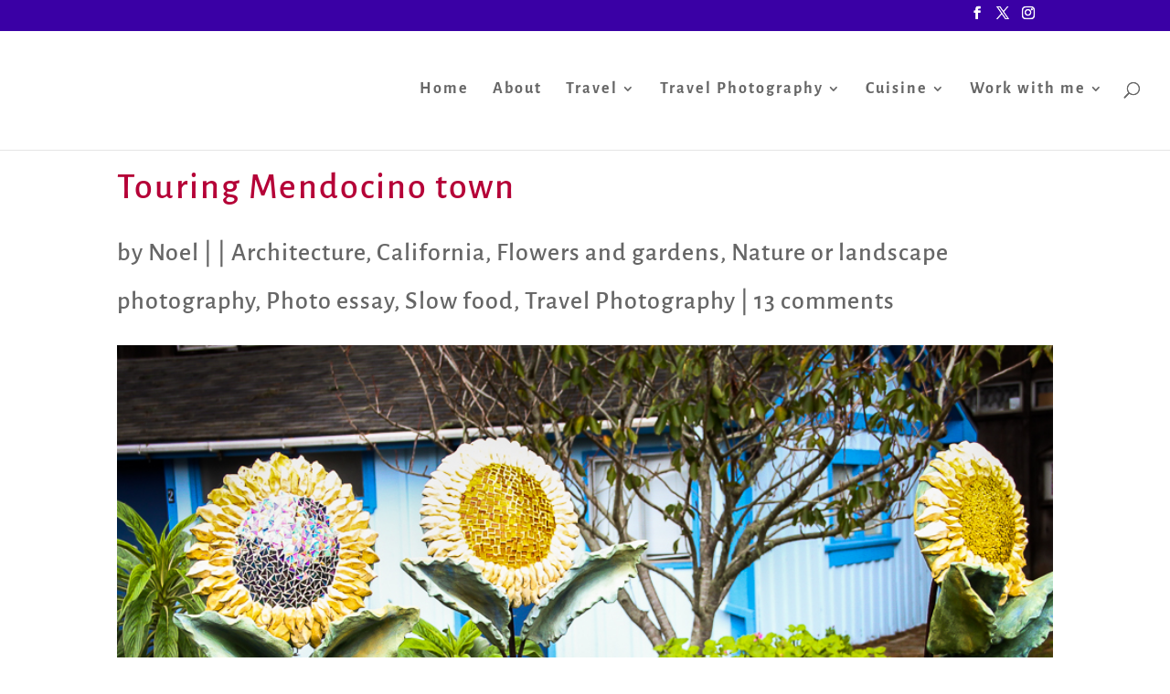

--- FILE ---
content_type: text/html; charset=UTF-8
request_url: https://travelphotodiscovery.com/touring-mendocino-town/
body_size: 32778
content:
<!DOCTYPE html>
<html lang="en-US" prefix="og: https://ogp.me/ns#">
<head><meta charset="UTF-8" /><script>if(navigator.userAgent.match(/MSIE|Internet Explorer/i)||navigator.userAgent.match(/Trident\/7\..*?rv:11/i)){var href=document.location.href;if(!href.match(/[?&]nowprocket/)){if(href.indexOf("?")==-1){if(href.indexOf("#")==-1){document.location.href=href+"?nowprocket=1"}else{document.location.href=href.replace("#","?nowprocket=1#")}}else{if(href.indexOf("#")==-1){document.location.href=href+"&nowprocket=1"}else{document.location.href=href.replace("#","&nowprocket=1#")}}}}</script><script>class RocketLazyLoadScripts{constructor(){this.v="1.2.3",this.triggerEvents=["keydown","mousedown","mousemove","touchmove","touchstart","touchend","wheel"],this.userEventHandler=this._triggerListener.bind(this),this.touchStartHandler=this._onTouchStart.bind(this),this.touchMoveHandler=this._onTouchMove.bind(this),this.touchEndHandler=this._onTouchEnd.bind(this),this.clickHandler=this._onClick.bind(this),this.interceptedClicks=[],window.addEventListener("pageshow",t=>{this.persisted=t.persisted}),window.addEventListener("DOMContentLoaded",()=>{this._preconnect3rdParties()}),this.delayedScripts={normal:[],async:[],defer:[]},this.trash=[],this.allJQueries=[]}_addUserInteractionListener(t){if(document.hidden){t._triggerListener();return}this.triggerEvents.forEach(e=>window.addEventListener(e,t.userEventHandler,{passive:!0})),window.addEventListener("touchstart",t.touchStartHandler,{passive:!0}),window.addEventListener("mousedown",t.touchStartHandler),document.addEventListener("visibilitychange",t.userEventHandler)}_removeUserInteractionListener(){this.triggerEvents.forEach(t=>window.removeEventListener(t,this.userEventHandler,{passive:!0})),document.removeEventListener("visibilitychange",this.userEventHandler)}_onTouchStart(t){"HTML"!==t.target.tagName&&(window.addEventListener("touchend",this.touchEndHandler),window.addEventListener("mouseup",this.touchEndHandler),window.addEventListener("touchmove",this.touchMoveHandler,{passive:!0}),window.addEventListener("mousemove",this.touchMoveHandler),t.target.addEventListener("click",this.clickHandler),this._renameDOMAttribute(t.target,"onclick","rocket-onclick"),this._pendingClickStarted())}_onTouchMove(t){window.removeEventListener("touchend",this.touchEndHandler),window.removeEventListener("mouseup",this.touchEndHandler),window.removeEventListener("touchmove",this.touchMoveHandler,{passive:!0}),window.removeEventListener("mousemove",this.touchMoveHandler),t.target.removeEventListener("click",this.clickHandler),this._renameDOMAttribute(t.target,"rocket-onclick","onclick"),this._pendingClickFinished()}_onTouchEnd(t){window.removeEventListener("touchend",this.touchEndHandler),window.removeEventListener("mouseup",this.touchEndHandler),window.removeEventListener("touchmove",this.touchMoveHandler,{passive:!0}),window.removeEventListener("mousemove",this.touchMoveHandler)}_onClick(t){t.target.removeEventListener("click",this.clickHandler),this._renameDOMAttribute(t.target,"rocket-onclick","onclick"),this.interceptedClicks.push(t),t.preventDefault(),t.stopPropagation(),t.stopImmediatePropagation(),this._pendingClickFinished()}_replayClicks(){window.removeEventListener("touchstart",this.touchStartHandler,{passive:!0}),window.removeEventListener("mousedown",this.touchStartHandler),this.interceptedClicks.forEach(t=>{t.target.dispatchEvent(new MouseEvent("click",{view:t.view,bubbles:!0,cancelable:!0}))})}_waitForPendingClicks(){return new Promise(t=>{this._isClickPending?this._pendingClickFinished=t:t()})}_pendingClickStarted(){this._isClickPending=!0}_pendingClickFinished(){this._isClickPending=!1}_renameDOMAttribute(t,e,r){t.hasAttribute&&t.hasAttribute(e)&&(event.target.setAttribute(r,event.target.getAttribute(e)),event.target.removeAttribute(e))}_triggerListener(){this._removeUserInteractionListener(this),"loading"===document.readyState?document.addEventListener("DOMContentLoaded",this._loadEverythingNow.bind(this)):this._loadEverythingNow()}_preconnect3rdParties(){let t=[];document.querySelectorAll("script[type=rocketlazyloadscript]").forEach(e=>{if(e.hasAttribute("src")){let r=new URL(e.src).origin;r!==location.origin&&t.push({src:r,crossOrigin:e.crossOrigin||"module"===e.getAttribute("data-rocket-type")})}}),t=[...new Map(t.map(t=>[JSON.stringify(t),t])).values()],this._batchInjectResourceHints(t,"preconnect")}async _loadEverythingNow(){this.lastBreath=Date.now(),this._delayEventListeners(this),this._delayJQueryReady(this),this._handleDocumentWrite(),this._registerAllDelayedScripts(),this._preloadAllScripts(),await this._loadScriptsFromList(this.delayedScripts.normal),await this._loadScriptsFromList(this.delayedScripts.defer),await this._loadScriptsFromList(this.delayedScripts.async);try{await this._triggerDOMContentLoaded(),await this._triggerWindowLoad()}catch(t){console.error(t)}window.dispatchEvent(new Event("rocket-allScriptsLoaded")),this._waitForPendingClicks().then(()=>{this._replayClicks()}),this._emptyTrash()}_registerAllDelayedScripts(){document.querySelectorAll("script[type=rocketlazyloadscript]").forEach(t=>{t.hasAttribute("data-rocket-src")?t.hasAttribute("async")&&!1!==t.async?this.delayedScripts.async.push(t):t.hasAttribute("defer")&&!1!==t.defer||"module"===t.getAttribute("data-rocket-type")?this.delayedScripts.defer.push(t):this.delayedScripts.normal.push(t):this.delayedScripts.normal.push(t)})}async _transformScript(t){return new Promise((await this._littleBreath(),navigator.userAgent.indexOf("Firefox/")>0||""===navigator.vendor)?e=>{let r=document.createElement("script");[...t.attributes].forEach(t=>{let e=t.nodeName;"type"!==e&&("data-rocket-type"===e&&(e="type"),"data-rocket-src"===e&&(e="src"),r.setAttribute(e,t.nodeValue))}),t.text&&(r.text=t.text),r.hasAttribute("src")?(r.addEventListener("load",e),r.addEventListener("error",e)):(r.text=t.text,e());try{t.parentNode.replaceChild(r,t)}catch(i){e()}}:async e=>{function r(){t.setAttribute("data-rocket-status","failed"),e()}try{let i=t.getAttribute("data-rocket-type"),n=t.getAttribute("data-rocket-src");t.text,i?(t.type=i,t.removeAttribute("data-rocket-type")):t.removeAttribute("type"),t.addEventListener("load",function r(){t.setAttribute("data-rocket-status","executed"),e()}),t.addEventListener("error",r),n?(t.removeAttribute("data-rocket-src"),t.src=n):t.src="data:text/javascript;base64,"+window.btoa(unescape(encodeURIComponent(t.text)))}catch(s){r()}})}async _loadScriptsFromList(t){let e=t.shift();return e&&e.isConnected?(await this._transformScript(e),this._loadScriptsFromList(t)):Promise.resolve()}_preloadAllScripts(){this._batchInjectResourceHints([...this.delayedScripts.normal,...this.delayedScripts.defer,...this.delayedScripts.async],"preload")}_batchInjectResourceHints(t,e){var r=document.createDocumentFragment();t.forEach(t=>{let i=t.getAttribute&&t.getAttribute("data-rocket-src")||t.src;if(i){let n=document.createElement("link");n.href=i,n.rel=e,"preconnect"!==e&&(n.as="script"),t.getAttribute&&"module"===t.getAttribute("data-rocket-type")&&(n.crossOrigin=!0),t.crossOrigin&&(n.crossOrigin=t.crossOrigin),t.integrity&&(n.integrity=t.integrity),r.appendChild(n),this.trash.push(n)}}),document.head.appendChild(r)}_delayEventListeners(t){let e={};function r(t,r){!function t(r){!e[r]&&(e[r]={originalFunctions:{add:r.addEventListener,remove:r.removeEventListener},eventsToRewrite:[]},r.addEventListener=function(){arguments[0]=i(arguments[0]),e[r].originalFunctions.add.apply(r,arguments)},r.removeEventListener=function(){arguments[0]=i(arguments[0]),e[r].originalFunctions.remove.apply(r,arguments)});function i(t){return e[r].eventsToRewrite.indexOf(t)>=0?"rocket-"+t:t}}(t),e[t].eventsToRewrite.push(r)}function i(t,e){let r=t[e];Object.defineProperty(t,e,{get:()=>r||function(){},set(i){t["rocket"+e]=r=i}})}r(document,"DOMContentLoaded"),r(window,"DOMContentLoaded"),r(window,"load"),r(window,"pageshow"),r(document,"readystatechange"),i(document,"onreadystatechange"),i(window,"onload"),i(window,"onpageshow")}_delayJQueryReady(t){let e;function r(r){if(r&&r.fn&&!t.allJQueries.includes(r)){r.fn.ready=r.fn.init.prototype.ready=function(e){return t.domReadyFired?e.bind(document)(r):document.addEventListener("rocket-DOMContentLoaded",()=>e.bind(document)(r)),r([])};let i=r.fn.on;r.fn.on=r.fn.init.prototype.on=function(){if(this[0]===window){function t(t){return t.split(" ").map(t=>"load"===t||0===t.indexOf("load.")?"rocket-jquery-load":t).join(" ")}"string"==typeof arguments[0]||arguments[0]instanceof String?arguments[0]=t(arguments[0]):"object"==typeof arguments[0]&&Object.keys(arguments[0]).forEach(e=>{let r=arguments[0][e];delete arguments[0][e],arguments[0][t(e)]=r})}return i.apply(this,arguments),this},t.allJQueries.push(r)}e=r}r(window.jQuery),Object.defineProperty(window,"jQuery",{get:()=>e,set(t){r(t)}})}async _triggerDOMContentLoaded(){this.domReadyFired=!0,await this._littleBreath(),document.dispatchEvent(new Event("rocket-DOMContentLoaded")),await this._littleBreath(),window.dispatchEvent(new Event("rocket-DOMContentLoaded")),await this._littleBreath(),document.dispatchEvent(new Event("rocket-readystatechange")),await this._littleBreath(),document.rocketonreadystatechange&&document.rocketonreadystatechange()}async _triggerWindowLoad(){await this._littleBreath(),window.dispatchEvent(new Event("rocket-load")),await this._littleBreath(),window.rocketonload&&window.rocketonload(),await this._littleBreath(),this.allJQueries.forEach(t=>t(window).trigger("rocket-jquery-load")),await this._littleBreath();let t=new Event("rocket-pageshow");t.persisted=this.persisted,window.dispatchEvent(t),await this._littleBreath(),window.rocketonpageshow&&window.rocketonpageshow({persisted:this.persisted})}_handleDocumentWrite(){let t=new Map;document.write=document.writeln=function(e){let r=document.currentScript;r||console.error("WPRocket unable to document.write this: "+e);let i=document.createRange(),n=r.parentElement,s=t.get(r);void 0===s&&(s=r.nextSibling,t.set(r,s));let a=document.createDocumentFragment();i.setStart(a,0),a.appendChild(i.createContextualFragment(e)),n.insertBefore(a,s)}}async _littleBreath(){Date.now()-this.lastBreath>45&&(await this._requestAnimFrame(),this.lastBreath=Date.now())}async _requestAnimFrame(){return document.hidden?new Promise(t=>setTimeout(t)):new Promise(t=>requestAnimationFrame(t))}_emptyTrash(){this.trash.forEach(t=>t.remove())}static run(){let t=new RocketLazyLoadScripts;t._addUserInteractionListener(t)}}RocketLazyLoadScripts.run();</script>
	
<meta http-equiv="X-UA-Compatible" content="IE=edge">
	<link rel="pingback" href="https://travelphotodiscovery.com/xmlrpc.php" />

	<script type="rocketlazyloadscript" data-rocket-type="text/javascript">
		document.documentElement.className = 'js';
	</script>

	<link rel="preconnect" href="https://fonts.gstatic.com" crossorigin /><style id="et-builder-googlefonts-cached-inline">/* Original: https://fonts.googleapis.com/css?family=Alegreya+Sans:100,100italic,300,300italic,regular,italic,500,500italic,700,700italic,800,800italic,900,900italic&#038;subset=latin,latin-ext&#038;display=swap *//* User Agent: Mozilla/5.0 (Unknown; Linux x86_64) AppleWebKit/538.1 (KHTML, like Gecko) Safari/538.1 Daum/4.1 */@font-face {font-family: 'Alegreya Sans';font-style: italic;font-weight: 100;font-display: swap;src: url(https://fonts.gstatic.com/s/alegreyasans/v26/5aUv9_-1phKLFgshYDvh6Vwt7V9V3F1frm8.ttf) format('truetype');}@font-face {font-family: 'Alegreya Sans';font-style: italic;font-weight: 300;font-display: swap;src: url(https://fonts.gstatic.com/s/alegreyasans/v26/5aUo9_-1phKLFgshYDvh6Vwt7V9VFE9Gh09D.ttf) format('truetype');}@font-face {font-family: 'Alegreya Sans';font-style: italic;font-weight: 400;font-display: swap;src: url(https://fonts.gstatic.com/s/alegreyasans/v26/5aUt9_-1phKLFgshYDvh6Vwt7V9dsW1W.ttf) format('truetype');}@font-face {font-family: 'Alegreya Sans';font-style: italic;font-weight: 500;font-display: swap;src: url(https://fonts.gstatic.com/s/alegreyasans/v26/5aUo9_-1phKLFgshYDvh6Vwt7V9VTE5Gh09D.ttf) format('truetype');}@font-face {font-family: 'Alegreya Sans';font-style: italic;font-weight: 700;font-display: swap;src: url(https://fonts.gstatic.com/s/alegreyasans/v26/5aUo9_-1phKLFgshYDvh6Vwt7V9VBEhGh09D.ttf) format('truetype');}@font-face {font-family: 'Alegreya Sans';font-style: italic;font-weight: 800;font-display: swap;src: url(https://fonts.gstatic.com/s/alegreyasans/v26/5aUo9_-1phKLFgshYDvh6Vwt7V9VGEtGh09D.ttf) format('truetype');}@font-face {font-family: 'Alegreya Sans';font-style: italic;font-weight: 900;font-display: swap;src: url(https://fonts.gstatic.com/s/alegreyasans/v26/5aUo9_-1phKLFgshYDvh6Vwt7V9VPEpGh09D.ttf) format('truetype');}@font-face {font-family: 'Alegreya Sans';font-style: normal;font-weight: 100;font-display: swap;src: url(https://fonts.gstatic.com/s/alegreyasans/v26/5aUt9_-1phKLFgshYDvh6Vwt5TldsW1W.ttf) format('truetype');}@font-face {font-family: 'Alegreya Sans';font-style: normal;font-weight: 300;font-display: swap;src: url(https://fonts.gstatic.com/s/alegreyasans/v26/5aUu9_-1phKLFgshYDvh6Vwt5fFPqER2jg.ttf) format('truetype');}@font-face {font-family: 'Alegreya Sans';font-style: normal;font-weight: 400;font-display: swap;src: url(https://fonts.gstatic.com/s/alegreyasans/v26/5aUz9_-1phKLFgshYDvh6Vwt7VRtuA.ttf) format('truetype');}@font-face {font-family: 'Alegreya Sans';font-style: normal;font-weight: 500;font-display: swap;src: url(https://fonts.gstatic.com/s/alegreyasans/v26/5aUu9_-1phKLFgshYDvh6Vwt5alOqER2jg.ttf) format('truetype');}@font-face {font-family: 'Alegreya Sans';font-style: normal;font-weight: 700;font-display: swap;src: url(https://fonts.gstatic.com/s/alegreyasans/v26/5aUu9_-1phKLFgshYDvh6Vwt5eFIqER2jg.ttf) format('truetype');}@font-face {font-family: 'Alegreya Sans';font-style: normal;font-weight: 800;font-display: swap;src: url(https://fonts.gstatic.com/s/alegreyasans/v26/5aUu9_-1phKLFgshYDvh6Vwt5f1LqER2jg.ttf) format('truetype');}@font-face {font-family: 'Alegreya Sans';font-style: normal;font-weight: 900;font-display: swap;src: url(https://fonts.gstatic.com/s/alegreyasans/v26/5aUu9_-1phKLFgshYDvh6Vwt5dlKqER2jg.ttf) format('truetype');}/* User Agent: Mozilla/5.0 (Windows NT 6.1; WOW64; rv:27.0) Gecko/20100101 Firefox/27.0 */@font-face {font-family: 'Alegreya Sans';font-style: italic;font-weight: 100;font-display: swap;src: url(https://fonts.gstatic.com/l/font?kit=5aUv9_-1phKLFgshYDvh6Vwt7V9V3F1frmw&skey=d17c319c8d33a22d&v=v26) format('woff');}@font-face {font-family: 'Alegreya Sans';font-style: italic;font-weight: 300;font-display: swap;src: url(https://fonts.gstatic.com/l/font?kit=5aUo9_-1phKLFgshYDvh6Vwt7V9VFE9Gh09A&skey=e304989c3a7d0d0c&v=v26) format('woff');}@font-face {font-family: 'Alegreya Sans';font-style: italic;font-weight: 400;font-display: swap;src: url(https://fonts.gstatic.com/l/font?kit=5aUt9_-1phKLFgshYDvh6Vwt7V9dsW1V&skey=40e47c41c6236e80&v=v26) format('woff');}@font-face {font-family: 'Alegreya Sans';font-style: italic;font-weight: 500;font-display: swap;src: url(https://fonts.gstatic.com/l/font?kit=5aUo9_-1phKLFgshYDvh6Vwt7V9VTE5Gh09A&skey=bc47a5fb3e95d107&v=v26) format('woff');}@font-face {font-family: 'Alegreya Sans';font-style: italic;font-weight: 700;font-display: swap;src: url(https://fonts.gstatic.com/l/font?kit=5aUo9_-1phKLFgshYDvh6Vwt7V9VBEhGh09A&skey=f8e2c3e66945eca4&v=v26) format('woff');}@font-face {font-family: 'Alegreya Sans';font-style: italic;font-weight: 800;font-display: swap;src: url(https://fonts.gstatic.com/l/font?kit=5aUo9_-1phKLFgshYDvh6Vwt7V9VGEtGh09A&skey=dd8d3088bec4f2ac&v=v26) format('woff');}@font-face {font-family: 'Alegreya Sans';font-style: italic;font-weight: 900;font-display: swap;src: url(https://fonts.gstatic.com/l/font?kit=5aUo9_-1phKLFgshYDvh6Vwt7V9VPEpGh09A&skey=109729c659157169&v=v26) format('woff');}@font-face {font-family: 'Alegreya Sans';font-style: normal;font-weight: 100;font-display: swap;src: url(https://fonts.gstatic.com/l/font?kit=5aUt9_-1phKLFgshYDvh6Vwt5TldsW1V&skey=8dfa542415c8f18&v=v26) format('woff');}@font-face {font-family: 'Alegreya Sans';font-style: normal;font-weight: 300;font-display: swap;src: url(https://fonts.gstatic.com/l/font?kit=5aUu9_-1phKLFgshYDvh6Vwt5fFPqER2jQ&skey=f97ac2795f49c08c&v=v26) format('woff');}@font-face {font-family: 'Alegreya Sans';font-style: normal;font-weight: 400;font-display: swap;src: url(https://fonts.gstatic.com/l/font?kit=5aUz9_-1phKLFgshYDvh6Vwt7VRtuw&skey=4d4d075d48809241&v=v26) format('woff');}@font-face {font-family: 'Alegreya Sans';font-style: normal;font-weight: 500;font-display: swap;src: url(https://fonts.gstatic.com/l/font?kit=5aUu9_-1phKLFgshYDvh6Vwt5alOqER2jQ&skey=2fba1343c636ee49&v=v26) format('woff');}@font-face {font-family: 'Alegreya Sans';font-style: normal;font-weight: 700;font-display: swap;src: url(https://fonts.gstatic.com/l/font?kit=5aUu9_-1phKLFgshYDvh6Vwt5eFIqER2jQ&skey=c542a612544589f2&v=v26) format('woff');}@font-face {font-family: 'Alegreya Sans';font-style: normal;font-weight: 800;font-display: swap;src: url(https://fonts.gstatic.com/l/font?kit=5aUu9_-1phKLFgshYDvh6Vwt5f1LqER2jQ&skey=d3e7009e8a256442&v=v26) format('woff');}@font-face {font-family: 'Alegreya Sans';font-style: normal;font-weight: 900;font-display: swap;src: url(https://fonts.gstatic.com/l/font?kit=5aUu9_-1phKLFgshYDvh6Vwt5dlKqER2jQ&skey=8820b7058d1ab315&v=v26) format('woff');}/* User Agent: Mozilla/5.0 (Windows NT 6.3; rv:39.0) Gecko/20100101 Firefox/39.0 */@font-face {font-family: 'Alegreya Sans';font-style: italic;font-weight: 100;font-display: swap;src: url(https://fonts.gstatic.com/s/alegreyasans/v26/5aUv9_-1phKLFgshYDvh6Vwt7V9V3F1frmo.woff2) format('woff2');}@font-face {font-family: 'Alegreya Sans';font-style: italic;font-weight: 300;font-display: swap;src: url(https://fonts.gstatic.com/s/alegreyasans/v26/5aUo9_-1phKLFgshYDvh6Vwt7V9VFE9Gh09G.woff2) format('woff2');}@font-face {font-family: 'Alegreya Sans';font-style: italic;font-weight: 400;font-display: swap;src: url(https://fonts.gstatic.com/s/alegreyasans/v26/5aUt9_-1phKLFgshYDvh6Vwt7V9dsW1T.woff2) format('woff2');}@font-face {font-family: 'Alegreya Sans';font-style: italic;font-weight: 500;font-display: swap;src: url(https://fonts.gstatic.com/s/alegreyasans/v26/5aUo9_-1phKLFgshYDvh6Vwt7V9VTE5Gh09G.woff2) format('woff2');}@font-face {font-family: 'Alegreya Sans';font-style: italic;font-weight: 700;font-display: swap;src: url(https://fonts.gstatic.com/s/alegreyasans/v26/5aUo9_-1phKLFgshYDvh6Vwt7V9VBEhGh09G.woff2) format('woff2');}@font-face {font-family: 'Alegreya Sans';font-style: italic;font-weight: 800;font-display: swap;src: url(https://fonts.gstatic.com/s/alegreyasans/v26/5aUo9_-1phKLFgshYDvh6Vwt7V9VGEtGh09G.woff2) format('woff2');}@font-face {font-family: 'Alegreya Sans';font-style: italic;font-weight: 900;font-display: swap;src: url(https://fonts.gstatic.com/s/alegreyasans/v26/5aUo9_-1phKLFgshYDvh6Vwt7V9VPEpGh09G.woff2) format('woff2');}@font-face {font-family: 'Alegreya Sans';font-style: normal;font-weight: 100;font-display: swap;src: url(https://fonts.gstatic.com/s/alegreyasans/v26/5aUt9_-1phKLFgshYDvh6Vwt5TldsW1T.woff2) format('woff2');}@font-face {font-family: 'Alegreya Sans';font-style: normal;font-weight: 300;font-display: swap;src: url(https://fonts.gstatic.com/s/alegreyasans/v26/5aUu9_-1phKLFgshYDvh6Vwt5fFPqER2iw.woff2) format('woff2');}@font-face {font-family: 'Alegreya Sans';font-style: normal;font-weight: 400;font-display: swap;src: url(https://fonts.gstatic.com/s/alegreyasans/v26/5aUz9_-1phKLFgshYDvh6Vwt7VRtvQ.woff2) format('woff2');}@font-face {font-family: 'Alegreya Sans';font-style: normal;font-weight: 500;font-display: swap;src: url(https://fonts.gstatic.com/s/alegreyasans/v26/5aUu9_-1phKLFgshYDvh6Vwt5alOqER2iw.woff2) format('woff2');}@font-face {font-family: 'Alegreya Sans';font-style: normal;font-weight: 700;font-display: swap;src: url(https://fonts.gstatic.com/s/alegreyasans/v26/5aUu9_-1phKLFgshYDvh6Vwt5eFIqER2iw.woff2) format('woff2');}@font-face {font-family: 'Alegreya Sans';font-style: normal;font-weight: 800;font-display: swap;src: url(https://fonts.gstatic.com/s/alegreyasans/v26/5aUu9_-1phKLFgshYDvh6Vwt5f1LqER2iw.woff2) format('woff2');}@font-face {font-family: 'Alegreya Sans';font-style: normal;font-weight: 900;font-display: swap;src: url(https://fonts.gstatic.com/s/alegreyasans/v26/5aUu9_-1phKLFgshYDvh6Vwt5dlKqER2iw.woff2) format('woff2');}</style><!-- Grow Social by Mediavine v.1.20.3 https://marketplace.mediavine.com/grow-social-pro/ -->
<meta property="og:locale" content="en_US" />
<meta property="og:type" content="article" />
<meta property="og:title" content="Touring Mendocino town" />
<meta property="og:description" content="Best things to do in Mendocino and surrounding coastal areas Touring Mendocino town A walk around the town of Mendocino is like taking a leisurely stroll down a well-preserved Victorian coastal town except that this" />
<meta property="og:url" content="https://travelphotodiscovery.com/touring-mendocino-town/" />
<meta property="og:site_name" content="" />
<meta property="og:updated_time" content="2021-08-15T14:42:05+00:00" />
<meta property="article:published_time" content="2013-08-27T13:32:30+00:00" />
<meta property="article:modified_time" content="2021-08-15T14:42:05+00:00" />
<meta name="twitter:card" content="summary_large_image" />
<meta name="twitter:title" content="Touring Mendocino town" />
<meta name="twitter:description" content="Best things to do in Mendocino and surrounding coastal areas Touring Mendocino town A walk around the town of Mendocino is like taking a leisurely stroll down a well-preserved Victorian coastal town except that this" />
<meta property="og:image" content="https://travelphotodiscovery.com/wp-content/uploads/2013/08/Mendocino-201.jpg" />
<meta name="twitter:image" content="https://travelphotodiscovery.com/wp-content/uploads/2013/08/Mendocino-201.jpg" />
<meta property="og:image:width" content="900" />
<meta property="og:image:height" content="652" />
<!-- Grow Social by Mediavine v.1.20.3 https://marketplace.mediavine.com/grow-social-pro/ -->

<!-- Search Engine Optimization by Rank Math - https://rankmath.com/ -->
<title>Touring Mendocino Town |</title>
<meta name="description" content="Touring Mendocino town, visiting the key sites and attractions around the town and nature inspired coastline and trails."/>
<meta name="robots" content="nofollow, index, max-snippet:-1, max-video-preview:-1, max-image-preview:large"/>
<link rel="canonical" href="https://travelphotodiscovery.com/touring-mendocino-town/" />
<meta property="og:locale" content="en_US" />
<meta property="og:type" content="article" />
<meta property="og:title" content="Touring Mendocino Town |" />
<meta property="og:description" content="Touring Mendocino town, visiting the key sites and attractions around the town and nature inspired coastline and trails." />
<meta property="og:url" content="https://travelphotodiscovery.com/touring-mendocino-town/" />
<meta property="og:site_name" content="https://travelphotodiscovery.com" />
<meta property="article:publisher" content="https://www.facebook.com/NoelMorataPhotography" />
<meta property="article:author" content="https://www.facebook.com/NoelMorataPhotography" />
<meta property="article:tag" content="featured" />
<meta property="article:tag" content="Mendocino arts" />
<meta property="article:tag" content="Mendocino town" />
<meta property="article:tag" content="Mendocino walk" />
<meta property="article:section" content="Architecture" />
<meta property="og:updated_time" content="2021-08-15T14:42:05-10:00" />
<meta property="og:image" content="https://travelphotodiscovery.com/wp-content/uploads/2013/08/Mendocino-201.jpg" />
<meta property="og:image:secure_url" content="https://travelphotodiscovery.com/wp-content/uploads/2013/08/Mendocino-201.jpg" />
<meta property="og:image:width" content="900" />
<meta property="og:image:height" content="652" />
<meta property="og:image:alt" content="Touring Mendocino town" />
<meta property="og:image:type" content="image/jpeg" />
<meta property="article:published_time" content="2013-08-27T13:32:30-10:00" />
<meta property="article:modified_time" content="2021-08-15T14:42:05-10:00" />
<meta name="twitter:card" content="summary_large_image" />
<meta name="twitter:title" content="Touring Mendocino Town |" />
<meta name="twitter:description" content="Touring Mendocino town, visiting the key sites and attractions around the town and nature inspired coastline and trails." />
<meta name="twitter:site" content="@emorata" />
<meta name="twitter:creator" content="@emorata" />
<meta name="twitter:image" content="https://travelphotodiscovery.com/wp-content/uploads/2013/08/Mendocino-201.jpg" />
<meta name="twitter:label1" content="Written by" />
<meta name="twitter:data1" content="Noel" />
<meta name="twitter:label2" content="Time to read" />
<meta name="twitter:data2" content="5 minutes" />
<script type="application/ld+json" class="rank-math-schema">{"@context":"https://schema.org","@graph":[{"@type":["Person","Organization"],"@id":"https://travelphotodiscovery.com/#person","name":"Noel","sameAs":["https://www.facebook.com/NoelMorataPhotography","https://twitter.com/emorata"]},{"@type":"WebSite","@id":"https://travelphotodiscovery.com/#website","url":"https://travelphotodiscovery.com","name":"https://travelphotodiscovery.com","publisher":{"@id":"https://travelphotodiscovery.com/#person"},"inLanguage":"en-US"},{"@type":"ImageObject","@id":"https://travelphotodiscovery.com/wp-content/uploads/2013/08/Mendocino-201.jpg","url":"https://travelphotodiscovery.com/wp-content/uploads/2013/08/Mendocino-201.jpg","width":"900","height":"652","caption":"Touring Mendocino town","inLanguage":"en-US"},{"@type":"WebPage","@id":"https://travelphotodiscovery.com/touring-mendocino-town/#webpage","url":"https://travelphotodiscovery.com/touring-mendocino-town/","name":"Touring Mendocino Town |","datePublished":"2013-08-27T13:32:30-10:00","dateModified":"2021-08-15T14:42:05-10:00","isPartOf":{"@id":"https://travelphotodiscovery.com/#website"},"primaryImageOfPage":{"@id":"https://travelphotodiscovery.com/wp-content/uploads/2013/08/Mendocino-201.jpg"},"inLanguage":"en-US"},{"@type":"Person","@id":"https://travelphotodiscovery.com/touring-mendocino-town/#author","name":"Noel","description":"Travel Photo Discovery author Noel Morata who is the main editor and writer for the travel blog including the photographer for the site","image":{"@type":"ImageObject","@id":"https://secure.gravatar.com/avatar/76ee460cccec3eb71654dae9dcfee4a8?s=96&amp;d=identicon&amp;r=g","url":"https://secure.gravatar.com/avatar/76ee460cccec3eb71654dae9dcfee4a8?s=96&amp;d=identicon&amp;r=g","caption":"Noel","inLanguage":"en-US"},"sameAs":["http://travelphotodiscovery.com/","https://www.facebook.com/NoelMorataPhotography","https://twitter.com/@emorata"]},{"@type":"BlogPosting","headline":"Touring Mendocino Town |","keywords":"Touring Mendocino town","datePublished":"2013-08-27T13:32:30-10:00","dateModified":"2021-08-15T14:42:05-10:00","articleSection":"featured, Mendocino arts, Mendocino town, Mendocino walk","author":{"@id":"https://travelphotodiscovery.com/touring-mendocino-town/#author","name":"Noel"},"publisher":{"@id":"https://travelphotodiscovery.com/#person"},"description":"Touring Mendocino town, visiting the key sites and attractions around the town and nature inspired coastline and trails.","name":"Touring Mendocino Town |","@id":"https://travelphotodiscovery.com/touring-mendocino-town/#richSnippet","isPartOf":{"@id":"https://travelphotodiscovery.com/touring-mendocino-town/#webpage"},"image":{"@id":"https://travelphotodiscovery.com/wp-content/uploads/2013/08/Mendocino-201.jpg"},"inLanguage":"en-US","mainEntityOfPage":{"@id":"https://travelphotodiscovery.com/touring-mendocino-town/#webpage"}}]}</script>
<!-- /Rank Math WordPress SEO plugin -->

<link rel='dns-prefetch' href='//static.addtoany.com' />
<link rel='dns-prefetch' href='//www.googletagmanager.com' />
<link rel="alternate" type="application/rss+xml" title=" &raquo; Feed" href="https://travelphotodiscovery.com/feed/" />
<link rel="alternate" type="application/rss+xml" title=" &raquo; Comments Feed" href="https://travelphotodiscovery.com/comments/feed/" />
<link rel="alternate" type="application/rss+xml" title=" &raquo; Touring Mendocino town Comments Feed" href="https://travelphotodiscovery.com/touring-mendocino-town/feed/" />
<meta content="Divi v.4.27.4" name="generator"/><link rel='stylesheet' id='wp-block-library-css' href='https://travelphotodiscovery.com/wp-includes/css/dist/block-library/style.min.css?ver=6.3.7' type='text/css' media='all' />
<style id='wp-block-library-theme-inline-css' type='text/css'>
.wp-block-audio figcaption{color:#555;font-size:13px;text-align:center}.is-dark-theme .wp-block-audio figcaption{color:hsla(0,0%,100%,.65)}.wp-block-audio{margin:0 0 1em}.wp-block-code{border:1px solid #ccc;border-radius:4px;font-family:Menlo,Consolas,monaco,monospace;padding:.8em 1em}.wp-block-embed figcaption{color:#555;font-size:13px;text-align:center}.is-dark-theme .wp-block-embed figcaption{color:hsla(0,0%,100%,.65)}.wp-block-embed{margin:0 0 1em}.blocks-gallery-caption{color:#555;font-size:13px;text-align:center}.is-dark-theme .blocks-gallery-caption{color:hsla(0,0%,100%,.65)}.wp-block-image figcaption{color:#555;font-size:13px;text-align:center}.is-dark-theme .wp-block-image figcaption{color:hsla(0,0%,100%,.65)}.wp-block-image{margin:0 0 1em}.wp-block-pullquote{border-bottom:4px solid;border-top:4px solid;color:currentColor;margin-bottom:1.75em}.wp-block-pullquote cite,.wp-block-pullquote footer,.wp-block-pullquote__citation{color:currentColor;font-size:.8125em;font-style:normal;text-transform:uppercase}.wp-block-quote{border-left:.25em solid;margin:0 0 1.75em;padding-left:1em}.wp-block-quote cite,.wp-block-quote footer{color:currentColor;font-size:.8125em;font-style:normal;position:relative}.wp-block-quote.has-text-align-right{border-left:none;border-right:.25em solid;padding-left:0;padding-right:1em}.wp-block-quote.has-text-align-center{border:none;padding-left:0}.wp-block-quote.is-large,.wp-block-quote.is-style-large,.wp-block-quote.is-style-plain{border:none}.wp-block-search .wp-block-search__label{font-weight:700}.wp-block-search__button{border:1px solid #ccc;padding:.375em .625em}:where(.wp-block-group.has-background){padding:1.25em 2.375em}.wp-block-separator.has-css-opacity{opacity:.4}.wp-block-separator{border:none;border-bottom:2px solid;margin-left:auto;margin-right:auto}.wp-block-separator.has-alpha-channel-opacity{opacity:1}.wp-block-separator:not(.is-style-wide):not(.is-style-dots){width:100px}.wp-block-separator.has-background:not(.is-style-dots){border-bottom:none;height:1px}.wp-block-separator.has-background:not(.is-style-wide):not(.is-style-dots){height:2px}.wp-block-table{margin:0 0 1em}.wp-block-table td,.wp-block-table th{word-break:normal}.wp-block-table figcaption{color:#555;font-size:13px;text-align:center}.is-dark-theme .wp-block-table figcaption{color:hsla(0,0%,100%,.65)}.wp-block-video figcaption{color:#555;font-size:13px;text-align:center}.is-dark-theme .wp-block-video figcaption{color:hsla(0,0%,100%,.65)}.wp-block-video{margin:0 0 1em}.wp-block-template-part.has-background{margin-bottom:0;margin-top:0;padding:1.25em 2.375em}
</style>
<style id='global-styles-inline-css' type='text/css'>
body{--wp--preset--color--black: #000000;--wp--preset--color--cyan-bluish-gray: #abb8c3;--wp--preset--color--white: #ffffff;--wp--preset--color--pale-pink: #f78da7;--wp--preset--color--vivid-red: #cf2e2e;--wp--preset--color--luminous-vivid-orange: #ff6900;--wp--preset--color--luminous-vivid-amber: #fcb900;--wp--preset--color--light-green-cyan: #7bdcb5;--wp--preset--color--vivid-green-cyan: #00d084;--wp--preset--color--pale-cyan-blue: #8ed1fc;--wp--preset--color--vivid-cyan-blue: #0693e3;--wp--preset--color--vivid-purple: #9b51e0;--wp--preset--gradient--vivid-cyan-blue-to-vivid-purple: linear-gradient(135deg,rgba(6,147,227,1) 0%,rgb(155,81,224) 100%);--wp--preset--gradient--light-green-cyan-to-vivid-green-cyan: linear-gradient(135deg,rgb(122,220,180) 0%,rgb(0,208,130) 100%);--wp--preset--gradient--luminous-vivid-amber-to-luminous-vivid-orange: linear-gradient(135deg,rgba(252,185,0,1) 0%,rgba(255,105,0,1) 100%);--wp--preset--gradient--luminous-vivid-orange-to-vivid-red: linear-gradient(135deg,rgba(255,105,0,1) 0%,rgb(207,46,46) 100%);--wp--preset--gradient--very-light-gray-to-cyan-bluish-gray: linear-gradient(135deg,rgb(238,238,238) 0%,rgb(169,184,195) 100%);--wp--preset--gradient--cool-to-warm-spectrum: linear-gradient(135deg,rgb(74,234,220) 0%,rgb(151,120,209) 20%,rgb(207,42,186) 40%,rgb(238,44,130) 60%,rgb(251,105,98) 80%,rgb(254,248,76) 100%);--wp--preset--gradient--blush-light-purple: linear-gradient(135deg,rgb(255,206,236) 0%,rgb(152,150,240) 100%);--wp--preset--gradient--blush-bordeaux: linear-gradient(135deg,rgb(254,205,165) 0%,rgb(254,45,45) 50%,rgb(107,0,62) 100%);--wp--preset--gradient--luminous-dusk: linear-gradient(135deg,rgb(255,203,112) 0%,rgb(199,81,192) 50%,rgb(65,88,208) 100%);--wp--preset--gradient--pale-ocean: linear-gradient(135deg,rgb(255,245,203) 0%,rgb(182,227,212) 50%,rgb(51,167,181) 100%);--wp--preset--gradient--electric-grass: linear-gradient(135deg,rgb(202,248,128) 0%,rgb(113,206,126) 100%);--wp--preset--gradient--midnight: linear-gradient(135deg,rgb(2,3,129) 0%,rgb(40,116,252) 100%);--wp--preset--font-size--small: 13px;--wp--preset--font-size--medium: 20px;--wp--preset--font-size--large: 36px;--wp--preset--font-size--x-large: 42px;--wp--preset--spacing--20: 0.44rem;--wp--preset--spacing--30: 0.67rem;--wp--preset--spacing--40: 1rem;--wp--preset--spacing--50: 1.5rem;--wp--preset--spacing--60: 2.25rem;--wp--preset--spacing--70: 3.38rem;--wp--preset--spacing--80: 5.06rem;--wp--preset--shadow--natural: 6px 6px 9px rgba(0, 0, 0, 0.2);--wp--preset--shadow--deep: 12px 12px 50px rgba(0, 0, 0, 0.4);--wp--preset--shadow--sharp: 6px 6px 0px rgba(0, 0, 0, 0.2);--wp--preset--shadow--outlined: 6px 6px 0px -3px rgba(255, 255, 255, 1), 6px 6px rgba(0, 0, 0, 1);--wp--preset--shadow--crisp: 6px 6px 0px rgba(0, 0, 0, 1);}body { margin: 0;--wp--style--global--content-size: 823px;--wp--style--global--wide-size: 1080px; }.wp-site-blocks > .alignleft { float: left; margin-right: 2em; }.wp-site-blocks > .alignright { float: right; margin-left: 2em; }.wp-site-blocks > .aligncenter { justify-content: center; margin-left: auto; margin-right: auto; }:where(.is-layout-flex){gap: 0.5em;}:where(.is-layout-grid){gap: 0.5em;}body .is-layout-flow > .alignleft{float: left;margin-inline-start: 0;margin-inline-end: 2em;}body .is-layout-flow > .alignright{float: right;margin-inline-start: 2em;margin-inline-end: 0;}body .is-layout-flow > .aligncenter{margin-left: auto !important;margin-right: auto !important;}body .is-layout-constrained > .alignleft{float: left;margin-inline-start: 0;margin-inline-end: 2em;}body .is-layout-constrained > .alignright{float: right;margin-inline-start: 2em;margin-inline-end: 0;}body .is-layout-constrained > .aligncenter{margin-left: auto !important;margin-right: auto !important;}body .is-layout-constrained > :where(:not(.alignleft):not(.alignright):not(.alignfull)){max-width: var(--wp--style--global--content-size);margin-left: auto !important;margin-right: auto !important;}body .is-layout-constrained > .alignwide{max-width: var(--wp--style--global--wide-size);}body .is-layout-flex{display: flex;}body .is-layout-flex{flex-wrap: wrap;align-items: center;}body .is-layout-flex > *{margin: 0;}body .is-layout-grid{display: grid;}body .is-layout-grid > *{margin: 0;}body{padding-top: 0px;padding-right: 0px;padding-bottom: 0px;padding-left: 0px;}.wp-element-button, .wp-block-button__link{background-color: #32373c;border-width: 0;color: #fff;font-family: inherit;font-size: inherit;line-height: inherit;padding: calc(0.667em + 2px) calc(1.333em + 2px);text-decoration: none;}.has-black-color{color: var(--wp--preset--color--black) !important;}.has-cyan-bluish-gray-color{color: var(--wp--preset--color--cyan-bluish-gray) !important;}.has-white-color{color: var(--wp--preset--color--white) !important;}.has-pale-pink-color{color: var(--wp--preset--color--pale-pink) !important;}.has-vivid-red-color{color: var(--wp--preset--color--vivid-red) !important;}.has-luminous-vivid-orange-color{color: var(--wp--preset--color--luminous-vivid-orange) !important;}.has-luminous-vivid-amber-color{color: var(--wp--preset--color--luminous-vivid-amber) !important;}.has-light-green-cyan-color{color: var(--wp--preset--color--light-green-cyan) !important;}.has-vivid-green-cyan-color{color: var(--wp--preset--color--vivid-green-cyan) !important;}.has-pale-cyan-blue-color{color: var(--wp--preset--color--pale-cyan-blue) !important;}.has-vivid-cyan-blue-color{color: var(--wp--preset--color--vivid-cyan-blue) !important;}.has-vivid-purple-color{color: var(--wp--preset--color--vivid-purple) !important;}.has-black-background-color{background-color: var(--wp--preset--color--black) !important;}.has-cyan-bluish-gray-background-color{background-color: var(--wp--preset--color--cyan-bluish-gray) !important;}.has-white-background-color{background-color: var(--wp--preset--color--white) !important;}.has-pale-pink-background-color{background-color: var(--wp--preset--color--pale-pink) !important;}.has-vivid-red-background-color{background-color: var(--wp--preset--color--vivid-red) !important;}.has-luminous-vivid-orange-background-color{background-color: var(--wp--preset--color--luminous-vivid-orange) !important;}.has-luminous-vivid-amber-background-color{background-color: var(--wp--preset--color--luminous-vivid-amber) !important;}.has-light-green-cyan-background-color{background-color: var(--wp--preset--color--light-green-cyan) !important;}.has-vivid-green-cyan-background-color{background-color: var(--wp--preset--color--vivid-green-cyan) !important;}.has-pale-cyan-blue-background-color{background-color: var(--wp--preset--color--pale-cyan-blue) !important;}.has-vivid-cyan-blue-background-color{background-color: var(--wp--preset--color--vivid-cyan-blue) !important;}.has-vivid-purple-background-color{background-color: var(--wp--preset--color--vivid-purple) !important;}.has-black-border-color{border-color: var(--wp--preset--color--black) !important;}.has-cyan-bluish-gray-border-color{border-color: var(--wp--preset--color--cyan-bluish-gray) !important;}.has-white-border-color{border-color: var(--wp--preset--color--white) !important;}.has-pale-pink-border-color{border-color: var(--wp--preset--color--pale-pink) !important;}.has-vivid-red-border-color{border-color: var(--wp--preset--color--vivid-red) !important;}.has-luminous-vivid-orange-border-color{border-color: var(--wp--preset--color--luminous-vivid-orange) !important;}.has-luminous-vivid-amber-border-color{border-color: var(--wp--preset--color--luminous-vivid-amber) !important;}.has-light-green-cyan-border-color{border-color: var(--wp--preset--color--light-green-cyan) !important;}.has-vivid-green-cyan-border-color{border-color: var(--wp--preset--color--vivid-green-cyan) !important;}.has-pale-cyan-blue-border-color{border-color: var(--wp--preset--color--pale-cyan-blue) !important;}.has-vivid-cyan-blue-border-color{border-color: var(--wp--preset--color--vivid-cyan-blue) !important;}.has-vivid-purple-border-color{border-color: var(--wp--preset--color--vivid-purple) !important;}.has-vivid-cyan-blue-to-vivid-purple-gradient-background{background: var(--wp--preset--gradient--vivid-cyan-blue-to-vivid-purple) !important;}.has-light-green-cyan-to-vivid-green-cyan-gradient-background{background: var(--wp--preset--gradient--light-green-cyan-to-vivid-green-cyan) !important;}.has-luminous-vivid-amber-to-luminous-vivid-orange-gradient-background{background: var(--wp--preset--gradient--luminous-vivid-amber-to-luminous-vivid-orange) !important;}.has-luminous-vivid-orange-to-vivid-red-gradient-background{background: var(--wp--preset--gradient--luminous-vivid-orange-to-vivid-red) !important;}.has-very-light-gray-to-cyan-bluish-gray-gradient-background{background: var(--wp--preset--gradient--very-light-gray-to-cyan-bluish-gray) !important;}.has-cool-to-warm-spectrum-gradient-background{background: var(--wp--preset--gradient--cool-to-warm-spectrum) !important;}.has-blush-light-purple-gradient-background{background: var(--wp--preset--gradient--blush-light-purple) !important;}.has-blush-bordeaux-gradient-background{background: var(--wp--preset--gradient--blush-bordeaux) !important;}.has-luminous-dusk-gradient-background{background: var(--wp--preset--gradient--luminous-dusk) !important;}.has-pale-ocean-gradient-background{background: var(--wp--preset--gradient--pale-ocean) !important;}.has-electric-grass-gradient-background{background: var(--wp--preset--gradient--electric-grass) !important;}.has-midnight-gradient-background{background: var(--wp--preset--gradient--midnight) !important;}.has-small-font-size{font-size: var(--wp--preset--font-size--small) !important;}.has-medium-font-size{font-size: var(--wp--preset--font-size--medium) !important;}.has-large-font-size{font-size: var(--wp--preset--font-size--large) !important;}.has-x-large-font-size{font-size: var(--wp--preset--font-size--x-large) !important;}
.wp-block-navigation a:where(:not(.wp-element-button)){color: inherit;}
:where(.wp-block-post-template.is-layout-flex){gap: 1.25em;}:where(.wp-block-post-template.is-layout-grid){gap: 1.25em;}
:where(.wp-block-columns.is-layout-flex){gap: 2em;}:where(.wp-block-columns.is-layout-grid){gap: 2em;}
.wp-block-pullquote{font-size: 1.5em;line-height: 1.6;}
</style>
<link data-minify="1" rel='stylesheet' id='dpsp-frontend-style-pro-css' href='https://travelphotodiscovery.com/wp-content/cache/min/1/wp-content/plugins/social-pug/assets/dist/style-frontend-pro.1.20.3.css?ver=1696118908' type='text/css' media='all' />
<link rel='stylesheet' id='addtoany-css' href='https://travelphotodiscovery.com/wp-content/plugins/add-to-any/addtoany.min.css?ver=1.16' type='text/css' media='all' />
<link data-minify="1" rel='stylesheet' id='divi-style-css' href='https://travelphotodiscovery.com/wp-content/cache/min/1/wp-content/themes/Divi/style-static.min.css?ver=1695853805' type='text/css' media='all' />
<style id='rocket-lazyload-inline-css' type='text/css'>
.rll-youtube-player{position:relative;padding-bottom:56.23%;height:0;overflow:hidden;max-width:100%;}.rll-youtube-player:focus-within{outline: 2px solid currentColor;outline-offset: 5px;}.rll-youtube-player iframe{position:absolute;top:0;left:0;width:100%;height:100%;z-index:100;background:0 0}.rll-youtube-player img{bottom:0;display:block;left:0;margin:auto;max-width:100%;width:100%;position:absolute;right:0;top:0;border:none;height:auto;-webkit-transition:.4s all;-moz-transition:.4s all;transition:.4s all}.rll-youtube-player img:hover{-webkit-filter:brightness(75%)}.rll-youtube-player .play{height:100%;width:100%;left:0;top:0;position:absolute;background:url(https://travelphotodiscovery.com/wp-content/plugins/wp-rocket/assets/img/youtube.png) no-repeat center;background-color: transparent !important;cursor:pointer;border:none;}
</style>
<script type="rocketlazyloadscript" id="addtoany-core-js-before" data-rocket-type="text/javascript">
window.a2a_config=window.a2a_config||{};a2a_config.callbacks=[];a2a_config.overlays=[];a2a_config.templates={};
</script>
<script type="rocketlazyloadscript" data-rocket-type='text/javascript' defer data-rocket-src='https://static.addtoany.com/menu/page.js' id='addtoany-core-js'></script>
<script type="rocketlazyloadscript" data-rocket-type='text/javascript' data-rocket-src='https://travelphotodiscovery.com/wp-includes/js/jquery/jquery.min.js?ver=3.7.0' id='jquery-core-js' defer></script>
<script type="rocketlazyloadscript" data-rocket-type='text/javascript' data-rocket-src='https://travelphotodiscovery.com/wp-includes/js/jquery/jquery-migrate.min.js?ver=3.4.1' id='jquery-migrate-js' defer></script>
<script type="rocketlazyloadscript" data-rocket-type='text/javascript' defer data-rocket-src='https://travelphotodiscovery.com/wp-content/plugins/add-to-any/addtoany.min.js?ver=1.1' id='addtoany-jquery-js'></script>

<!-- Google Analytics snippet added by Site Kit -->
<script type="rocketlazyloadscript" data-rocket-type='text/javascript' data-rocket-src='https://www.googletagmanager.com/gtag/js?id=G-5CE54JBYN5' id='google_gtagjs-js' async></script>
<script type="rocketlazyloadscript" id="google_gtagjs-js-after" data-rocket-type="text/javascript">
window.dataLayer = window.dataLayer || [];function gtag(){dataLayer.push(arguments);}
gtag('set', 'linker', {"domains":["travelphotodiscovery.com"]} );
gtag("js", new Date());
gtag("set", "developer_id.dZTNiMT", true);
gtag("config", "G-5CE54JBYN5");
</script>

<!-- End Google Analytics snippet added by Site Kit -->
<link rel="https://api.w.org/" href="https://travelphotodiscovery.com/wp-json/" /><link rel="alternate" type="application/json" href="https://travelphotodiscovery.com/wp-json/wp/v2/posts/4384" /><link rel="EditURI" type="application/rsd+xml" title="RSD" href="https://travelphotodiscovery.com/xmlrpc.php?rsd" />
<meta name="generator" content="WordPress 6.3.7" />
<link rel='shortlink' href='https://travelphotodiscovery.com/?p=4384' />
<link rel="alternate" type="application/json+oembed" href="https://travelphotodiscovery.com/wp-json/oembed/1.0/embed?url=https%3A%2F%2Ftravelphotodiscovery.com%2Ftouring-mendocino-town%2F" />
<link rel="alternate" type="text/xml+oembed" href="https://travelphotodiscovery.com/wp-json/oembed/1.0/embed?url=https%3A%2F%2Ftravelphotodiscovery.com%2Ftouring-mendocino-town%2F&#038;format=xml" />
<meta name="generator" content="Site Kit by Google 1.110.0" /><style type="text/css" data-source="Grow Social by Mediavine">
				@media screen and ( max-width : 720px ) {
					.dpsp-content-wrapper.dpsp-hide-on-mobile,
					.dpsp-share-text.dpsp-hide-on-mobile,
					.dpsp-content-wrapper .dpsp-network-label {
						display: none;
					}
					.dpsp-has-spacing .dpsp-networks-btns-wrapper li {
						margin:0 2% 10px 0;
					}
					.dpsp-network-btn.dpsp-has-label:not(.dpsp-has-count) {
						max-height: 40px;
						padding: 0;
						justify-content: center;
					}
					.dpsp-content-wrapper.dpsp-size-small .dpsp-network-btn.dpsp-has-label:not(.dpsp-has-count){
						max-height: 32px;
					}
					.dpsp-content-wrapper.dpsp-size-large .dpsp-network-btn.dpsp-has-label:not(.dpsp-has-count){
						max-height: 46px;
					}
				}
			
			@media screen and ( max-width : 720px ) {
				#dpsp-floating-sidebar.dpsp-hide-on-mobile.opened {
					display: none;
				}
			}
			</style><meta name="viewport" content="width=device-width, initial-scale=1.0, maximum-scale=1.0, user-scalable=0" /><noscript><style>.lazyload[data-src]{display:none !important;}</style></noscript><style>.lazyload{background-image:none !important;}.lazyload:before{background-image:none !important;}</style><link rel="stylesheet" id="et-divi-customizer-global-cached-inline-styles" href="https://travelphotodiscovery.com/wp-content/et-cache/global/et-divi-customizer-global.min.css?ver=1756074455" /><style id="et-critical-inline-css"></style>
<noscript><style id="rocket-lazyload-nojs-css">.rll-youtube-player, [data-lazy-src]{display:none !important;}</style></noscript></head>
<body class="post-template-default single single-post postid-4384 single-format-standard et_pb_button_helper_class et_fullwidth_nav et_fixed_nav et_show_nav et_pb_show_title et_hide_primary_logo et_secondary_nav_enabled et_primary_nav_dropdown_animation_fade et_secondary_nav_dropdown_animation_fade et_header_style_left et_pb_footer_columns2 et_cover_background et_pb_gutters1 et_right_sidebar et_divi_theme et-db grow-content-body">
	<div id="page-container">

					<div id="top-header">
			<div class="container clearfix">

			
				<div id="et-secondary-menu">
				<ul class="et-social-icons">

	<li class="et-social-icon et-social-facebook">
		<a href="#" class="icon">
			<span>Facebook</span>
		</a>
	</li>
	<li class="et-social-icon et-social-twitter">
		<a href="#" class="icon">
			<span>X</span>
		</a>
	</li>
	<li class="et-social-icon et-social-instagram">
		<a href="#" class="icon">
			<span>Instagram</span>
		</a>
	</li>

</ul>				</div>

			</div>
		</div>
		
	
			<header id="main-header" data-height-onload="120">
			<div class="container clearfix et_menu_container">
							<div class="logo_container">
					<span class="logo_helper"></span>
					<a href="https://travelphotodiscovery.com/">
						<img src="[data-uri]" width="710" height="599" alt="" id="logo" data-height-percentage="54" data-src="http://travelphotodiscovery.com/wp-content/uploads/2020/01/logo.png" decoding="async" class="lazyload" data-eio-rwidth="710" data-eio-rheight="599" /><noscript><img src="http://travelphotodiscovery.com/wp-content/uploads/2020/01/logo.png" width="710" height="599" alt="" id="logo" data-height-percentage="54" data-eio="l" /></noscript>
					</a>
				</div>
							<div id="et-top-navigation" data-height="120" data-fixed-height="40">
											<nav id="top-menu-nav">
						<ul id="top-menu" class="nav"><li id="menu-item-948" class="menu-item menu-item-type-post_type menu-item-object-page menu-item-home menu-item-948"><a href="https://travelphotodiscovery.com/">Home</a></li>
<li id="menu-item-492" class="menu-item menu-item-type-post_type menu-item-object-page menu-item-492"><a href="https://travelphotodiscovery.com/about/">About</a></li>
<li id="menu-item-6087" class="menu-item menu-item-type-post_type menu-item-object-page menu-item-has-children menu-item-6087"><a href="https://travelphotodiscovery.com/travel/">Travel</a>
<ul class="sub-menu">
	<li id="menu-item-6090" class="menu-item menu-item-type-taxonomy menu-item-object-category menu-item-6090"><a href="https://travelphotodiscovery.com/travel-tips/">Travel tips</a></li>
	<li id="menu-item-16707" class="menu-item menu-item-type-taxonomy menu-item-object-category menu-item-has-children menu-item-16707"><a href="https://travelphotodiscovery.com/adventure-travel/">Adventure Travel</a>
	<ul class="sub-menu">
		<li id="menu-item-231100" class="menu-item menu-item-type-post_type menu-item-object-page menu-item-231100"><a href="https://travelphotodiscovery.com/adventure-experiences/">Adventure Experiences</a></li>
		<li id="menu-item-231107" class="menu-item menu-item-type-taxonomy menu-item-object-category menu-item-231107"><a href="https://travelphotodiscovery.com/adventure-travel/road-trip/">Road trip</a></li>
		<li id="menu-item-231105" class="menu-item menu-item-type-taxonomy menu-item-object-category menu-item-231105"><a href="https://travelphotodiscovery.com/adventure-travel/hiking-adventure/">Hiking Adventure</a></li>
		<li id="menu-item-231108" class="menu-item menu-item-type-taxonomy menu-item-object-category menu-item-231108"><a href="https://travelphotodiscovery.com/adventure-travel/sport-or-recreation-travel/">Sport or recreation travel</a></li>
		<li id="menu-item-231106" class="menu-item menu-item-type-taxonomy menu-item-object-category menu-item-231106"><a href="https://travelphotodiscovery.com/travel-photography-2/photoadventures/">Photo adventures</a></li>
	</ul>
</li>
	<li id="menu-item-16708" class="menu-item menu-item-type-taxonomy menu-item-object-category current-post-ancestor menu-item-16708"><a href="https://travelphotodiscovery.com/culture-and-lifestyle/">Culture and lifestyle</a></li>
	<li id="menu-item-11441" class="menu-item menu-item-type-taxonomy menu-item-object-category menu-item-has-children menu-item-11441"><a href="https://travelphotodiscovery.com/popular-destinations/">Popular destinations</a>
	<ul class="sub-menu">
		<li id="menu-item-1910" class="menu-item menu-item-type-taxonomy menu-item-object-category current-post-ancestor menu-item-has-children menu-item-1910"><a href="https://travelphotodiscovery.com/unitedstates/">United States of America</a>
		<ul class="sub-menu">
			<li id="menu-item-1918" class="menu-item menu-item-type-taxonomy menu-item-object-category current-post-ancestor current-menu-parent current-post-parent menu-item-1918"><a href="https://travelphotodiscovery.com/unitedstates/california/">California</a></li>
			<li id="menu-item-1912" class="menu-item menu-item-type-taxonomy menu-item-object-category menu-item-1912"><a href="https://travelphotodiscovery.com/unitedstates/hawaii-travel-destinations/">Hawaii travel destinations</a></li>
			<li id="menu-item-16692" class="menu-item menu-item-type-taxonomy menu-item-object-category menu-item-16692"><a href="https://travelphotodiscovery.com/unitedstates/arizona/">Arizona</a></li>
			<li id="menu-item-16691" class="menu-item menu-item-type-taxonomy menu-item-object-category menu-item-16691"><a href="https://travelphotodiscovery.com/unitedstates/ohio/">Ohio</a></li>
			<li id="menu-item-16689" class="menu-item menu-item-type-taxonomy menu-item-object-category menu-item-16689"><a href="https://travelphotodiscovery.com/unitedstates/illinois/">Illinois</a></li>
			<li id="menu-item-16693" class="menu-item menu-item-type-taxonomy menu-item-object-category menu-item-16693"><a href="https://travelphotodiscovery.com/unitedstates/florida/">Florida</a></li>
			<li id="menu-item-16690" class="menu-item menu-item-type-taxonomy menu-item-object-category menu-item-16690"><a href="https://travelphotodiscovery.com/unitedstates/montana/">Montana</a></li>
			<li id="menu-item-16697" class="menu-item menu-item-type-taxonomy menu-item-object-category menu-item-16697"><a href="https://travelphotodiscovery.com/unitedstates/utah/">Utah</a></li>
			<li id="menu-item-16694" class="menu-item menu-item-type-taxonomy menu-item-object-category menu-item-16694"><a href="https://travelphotodiscovery.com/unitedstates/georgia/">Georgia</a></li>
			<li id="menu-item-16698" class="menu-item menu-item-type-taxonomy menu-item-object-category menu-item-16698"><a href="https://travelphotodiscovery.com/unitedstates/wyoming/">wyoming</a></li>
			<li id="menu-item-8710" class="menu-item menu-item-type-taxonomy menu-item-object-category menu-item-8710"><a href="https://travelphotodiscovery.com/unitedstates/nevada/">Nevada</a></li>
		</ul>
</li>
		<li id="menu-item-1906" class="menu-item menu-item-type-taxonomy menu-item-object-category menu-item-has-children menu-item-1906"><a href="https://travelphotodiscovery.com/europe/">Europe</a>
		<ul class="sub-menu">
			<li id="menu-item-1907" class="menu-item menu-item-type-taxonomy menu-item-object-category menu-item-1907"><a href="https://travelphotodiscovery.com/europe/italy/">Italy</a></li>
			<li id="menu-item-227149" class="menu-item menu-item-type-taxonomy menu-item-object-category menu-item-227149"><a href="https://travelphotodiscovery.com/europe/portugal-europe/">Portugal</a></li>
			<li id="menu-item-1908" class="menu-item menu-item-type-taxonomy menu-item-object-category menu-item-1908"><a href="https://travelphotodiscovery.com/europe/spain-travel/">Spain travel</a></li>
			<li id="menu-item-8709" class="menu-item menu-item-type-taxonomy menu-item-object-category menu-item-8709"><a href="https://travelphotodiscovery.com/europe/austria/">Austria</a></li>
			<li id="menu-item-16704" class="menu-item menu-item-type-taxonomy menu-item-object-category menu-item-16704"><a href="https://travelphotodiscovery.com/europe/england/">England</a></li>
			<li id="menu-item-6812" class="menu-item menu-item-type-taxonomy menu-item-object-category menu-item-6812"><a href="https://travelphotodiscovery.com/europe/croatia-travel/">Croatia travel</a></li>
			<li id="menu-item-9797" class="menu-item menu-item-type-taxonomy menu-item-object-category menu-item-9797"><a href="https://travelphotodiscovery.com/europe/greece/">Greece</a></li>
			<li id="menu-item-16702" class="menu-item menu-item-type-taxonomy menu-item-object-category menu-item-16702"><a href="https://travelphotodiscovery.com/europe/hungary/">Hungary</a></li>
			<li id="menu-item-16700" class="menu-item menu-item-type-taxonomy menu-item-object-category menu-item-16700"><a href="https://travelphotodiscovery.com/europe/germany/">Germany</a></li>
			<li id="menu-item-16699" class="menu-item menu-item-type-taxonomy menu-item-object-category menu-item-16699"><a href="https://travelphotodiscovery.com/europe/poland/">Poland</a></li>
			<li id="menu-item-16703" class="menu-item menu-item-type-taxonomy menu-item-object-category menu-item-16703"><a href="https://travelphotodiscovery.com/europe/czech-republic/">Czech Republic</a></li>
			<li id="menu-item-9798" class="menu-item menu-item-type-taxonomy menu-item-object-category menu-item-9798"><a href="https://travelphotodiscovery.com/europe/slovenia/">Slovenia</a></li>
			<li id="menu-item-11350" class="menu-item menu-item-type-taxonomy menu-item-object-category menu-item-11350"><a href="https://travelphotodiscovery.com/europe/france/">France</a></li>
		</ul>
</li>
		<li id="menu-item-11358" class="menu-item menu-item-type-taxonomy menu-item-object-category menu-item-has-children menu-item-11358"><a href="https://travelphotodiscovery.com/asia/">Asia</a>
		<ul class="sub-menu">
			<li id="menu-item-1905" class="menu-item menu-item-type-taxonomy menu-item-object-category menu-item-1905"><a href="https://travelphotodiscovery.com/asia/thailand/">Thailand</a></li>
			<li id="menu-item-1904" class="menu-item menu-item-type-taxonomy menu-item-object-category menu-item-1904"><a href="https://travelphotodiscovery.com/asia/japan/">Japan</a></li>
			<li id="menu-item-9930" class="menu-item menu-item-type-taxonomy menu-item-object-category menu-item-9930"><a href="https://travelphotodiscovery.com/asia/sri-lanka/">Sri Lanka</a></li>
			<li id="menu-item-1914" class="menu-item menu-item-type-taxonomy menu-item-object-category menu-item-1914"><a href="https://travelphotodiscovery.com/adventure-travel/">Adventure Travel</a></li>
			<li id="menu-item-16705" class="menu-item menu-item-type-taxonomy menu-item-object-category menu-item-16705"><a href="https://travelphotodiscovery.com/asia/indonesia/">Indonesia</a></li>
			<li id="menu-item-2948" class="menu-item menu-item-type-taxonomy menu-item-object-category menu-item-2948"><a href="https://travelphotodiscovery.com/asia/cambodia/">Cambodia</a></li>
		</ul>
</li>
		<li id="menu-item-1901" class="menu-item menu-item-type-taxonomy menu-item-object-category menu-item-has-children menu-item-1901"><a title="Destination" href="https://travelphotodiscovery.com/africa/">Africa</a>
		<ul class="sub-menu">
			<li id="menu-item-1902" class="menu-item menu-item-type-taxonomy menu-item-object-category menu-item-1902"><a href="https://travelphotodiscovery.com/africa/morocco/">Morocco</a></li>
		</ul>
</li>
	</ul>
</li>
</ul>
</li>
<li id="menu-item-2752" class="menu-item menu-item-type-taxonomy menu-item-object-category current-post-ancestor current-menu-parent current-post-parent menu-item-has-children menu-item-2752"><a href="https://travelphotodiscovery.com/travel-photography-2/">Travel Photography</a>
<ul class="sub-menu">
	<li id="menu-item-3106" class="menu-item menu-item-type-taxonomy menu-item-object-category menu-item-3106"><a href="https://travelphotodiscovery.com/travel-photography-2/travel-photo-mondays/">Travel Photo Mondays</a></li>
	<li id="menu-item-176" class="menu-item menu-item-type-taxonomy menu-item-object-category menu-item-176"><a href="https://travelphotodiscovery.com/travel-photography-2/photo-tips/">Photo Tips</a></li>
	<li id="menu-item-551" class="menu-item menu-item-type-taxonomy menu-item-object-category current-post-ancestor current-menu-parent current-post-parent menu-item-551"><a href="https://travelphotodiscovery.com/travel-photography-2/photo-essay/">Photo essay</a></li>
</ul>
</li>
<li id="menu-item-9752" class="menu-item menu-item-type-post_type menu-item-object-page menu-item-has-children menu-item-9752"><a href="https://travelphotodiscovery.com/cuisine/">Cuisine</a>
<ul class="sub-menu">
	<li id="menu-item-9753" class="menu-item menu-item-type-taxonomy menu-item-object-category menu-item-9753"><a href="https://travelphotodiscovery.com/cuisine/food-or-wine-experience/">food or wine experience</a></li>
	<li id="menu-item-9754" class="menu-item menu-item-type-taxonomy menu-item-object-category menu-item-9754"><a href="https://travelphotodiscovery.com/cuisine/markets-and-street-food/">Markets and street food</a></li>
	<li id="menu-item-9755" class="menu-item menu-item-type-taxonomy menu-item-object-category menu-item-9755"><a href="https://travelphotodiscovery.com/cuisine/delicious-food/">Delicious Food</a></li>
	<li id="menu-item-16867" class="menu-item menu-item-type-taxonomy menu-item-object-category menu-item-16867"><a href="https://travelphotodiscovery.com/cuisine/food-recipes/">Food recipes</a></li>
	<li id="menu-item-9756" class="menu-item menu-item-type-taxonomy menu-item-object-category current-post-ancestor current-menu-parent current-post-parent menu-item-9756"><a href="https://travelphotodiscovery.com/cuisine/slow-food/">Slow food</a></li>
	<li id="menu-item-9757" class="menu-item menu-item-type-taxonomy menu-item-object-category menu-item-9757"><a href="https://travelphotodiscovery.com/cuisine/wine-tastings-and-events/">wine tastings and events</a></li>
	<li id="menu-item-16696" class="menu-item menu-item-type-taxonomy menu-item-object-category menu-item-16696"><a href="https://travelphotodiscovery.com/cuisine/seasonal-holiday-foods/">Seasonal or holiday foods</a></li>
</ul>
</li>
<li id="menu-item-7367" class="menu-item menu-item-type-post_type menu-item-object-page menu-item-has-children menu-item-7367"><a href="https://travelphotodiscovery.com/work-with-me/">Work with me</a>
<ul class="sub-menu">
	<li id="menu-item-14393" class="menu-item menu-item-type-post_type menu-item-object-page menu-item-14393"><a href="https://travelphotodiscovery.com/privacy-policy/">Privacy Policy</a></li>
</ul>
</li>
</ul>						</nav>
					
					
					
											<div id="et_top_search">
							<span id="et_search_icon"></span>
						</div>
					
					<div id="et_mobile_nav_menu">
				<div class="mobile_nav closed">
					<span class="select_page">Select Page</span>
					<span class="mobile_menu_bar mobile_menu_bar_toggle"></span>
				</div>
			</div>				</div> <!-- #et-top-navigation -->
			</div> <!-- .container -->
						<div class="et_search_outer">
				<div class="container et_search_form_container">
					<form role="search" method="get" class="et-search-form" action="https://travelphotodiscovery.com/">
					<input type="search" class="et-search-field" placeholder="Search &hellip;" value="" name="s" title="Search for:" />					</form>
					<span class="et_close_search_field"></span>
				</div>
			</div>
					</header> <!-- #main-header -->
			<div id="et-main-area">
	
<div id="main-content">
		<div class="container">
		<div id="content-area" class="clearfix">
			<div id="left-area">
											<article id="post-4384" class="et_pb_post post-4384 post type-post status-publish format-standard has-post-thumbnail hentry category-architecture category-california category-flowers-and-gardens category-nature-or-landscape-photography category-photo-essay category-slow-food category-travel-photography-2 tag-featured tag-mendocino-arts tag-mendocino-town tag-mendocino-walk grow-content-body grow-content-main">
											<div class="et_post_meta_wrapper">
							<h1 class="entry-title">Touring Mendocino town</h1>

						<p class="post-meta"> by <span class="author vcard"><a href="https://travelphotodiscovery.com/author/emorata1/" title="Posts by Noel" rel="author">Noel</a></span> | <span class="published"></span> | <a href="https://travelphotodiscovery.com/culture-and-lifestyle/architecture/" rel="category tag">Architecture</a>, <a href="https://travelphotodiscovery.com/unitedstates/california/" rel="category tag">California</a>, <a href="https://travelphotodiscovery.com/flowers-and-gardens/" rel="category tag">Flowers and gardens</a>, <a href="https://travelphotodiscovery.com/travel-photography-2/nature-or-landscape-photography/" rel="category tag">Nature or landscape photography</a>, <a href="https://travelphotodiscovery.com/travel-photography-2/photo-essay/" rel="category tag">Photo essay</a>, <a href="https://travelphotodiscovery.com/cuisine/slow-food/" rel="category tag">Slow food</a>, <a href="https://travelphotodiscovery.com/travel-photography-2/" rel="category tag">Travel Photography</a> | <span class="comments-number"><a href="https://travelphotodiscovery.com/touring-mendocino-town/#respond">13 comments</a></span></p><img src="data:image/svg+xml,%3Csvg%20xmlns='http://www.w3.org/2000/svg'%20viewBox='0%200%201080%20675'%3E%3C/svg%3E" alt="Touring Mendocino town" class="" width="1080" height="675" data-lazy-src="https://travelphotodiscovery.com/wp-content/uploads/2013/08/Mendocino-201.jpg" /><noscript><img src="https://travelphotodiscovery.com/wp-content/uploads/2013/08/Mendocino-201.jpg" alt="Touring Mendocino town" class="" width="1080" height="675" /></noscript>
												</div>
				
					<div class="entry-content">
					<h2><span style="color: #993366;">Best things to do in Mendocino and surrounding coastal areas</span></h2>
<div id="attachment_4405" style="width: 740px" class="wp-caption alignnone"><a href="https://travelphotodiscovery.com/wp-content/uploads/2013/08/Mendocino-12.jpg"><img decoding="async" fetchpriority="high" aria-describedby="caption-attachment-4405" class="size-full wp-image-4405" src="data:image/svg+xml,%3Csvg%20xmlns='http://www.w3.org/2000/svg'%20viewBox='0%200%20730%20900'%3E%3C/svg%3E" alt="Touring Mendocino town" width="730" height="900" title="Mendocino 12" data-lazy-srcset="https://travelphotodiscovery.com/wp-content/uploads/2013/08/Mendocino-12.jpg 730w, https://travelphotodiscovery.com/wp-content/uploads/2013/08/Mendocino-12-243x300.jpg 243w" data-lazy-sizes="(max-width: 730px) 100vw, 730px" data-lazy-src="https://travelphotodiscovery.com/wp-content/uploads/2013/08/Mendocino-12.jpg" /><noscript><img decoding="async" fetchpriority="high" aria-describedby="caption-attachment-4405" class="size-full wp-image-4405" src="https://travelphotodiscovery.com/wp-content/uploads/2013/08/Mendocino-12.jpg" alt="Touring Mendocino town" width="730" height="900" title="Mendocino 12" srcset="https://travelphotodiscovery.com/wp-content/uploads/2013/08/Mendocino-12.jpg 730w, https://travelphotodiscovery.com/wp-content/uploads/2013/08/Mendocino-12-243x300.jpg 243w" sizes="(max-width: 730px) 100vw, 730px" /></noscript></a><p id="caption-attachment-4405" class="wp-caption-text">One of the unique churches in town</p></div>
<h2></h2>
<h2><span style="color: #993366;"><em>Touring Mendocino town</em></span></h2>
<p>A walk around the <strong>town of Mendocino</strong> is like taking a leisurely stroll down a well-preserved Victorian coastal town except that this is on one of the most spectacular coastlines of Northern California. The nicest part about a <a href="https://visitcaliforniaandbeyond.com/visit-to-mendocino/" target="_blank" rel="noopener">visit to Mendocino</a> is that easy feel of the town, it is not congested and touristy compared to the many tourist attractions in California.</p>
<p>Here the walking tour is easy and simple&#8230;..window shopping, dropping into a fun and creative arts or crafts gallery, snacking on some sweet desserts at a local bakery, or just walking down the beautiful and ornate neighborhoods filled with ornate Victorian homes. Even the homes with white picket fences and sweet entry gardens are fun to enjoy from the sidewalk and imagine what it would be to live in this charming neighborhood.</p>
<h2><span style="color: #993366;"><em>What to see around Mendocino&#8217;s historic area</em></span></h2>
<p>More low key than the tourist areas of Monterey and Carmel, Mendocino has its own charm in the historic district and coastal areas that surround the town.</p>
<p>The small historic district of Mendocino is easy to walk through the few main streets and side areas to check out a variety or mom and pop shops, art galleries and one of a kind boutique stores. Nearby delicious scents from the local bakery and pastry / coffee shops are easy to follow your noise and take a small detour.</p>
<p>This easy to walk around town is so sweet and charming, it&#8217;s fun to just walk every street, pop into a few shops, drink some coffee and pastries in a bakery and just enjoy the moment.</p>
<p>&nbsp;</p>
<p>&nbsp;</p>
<h2><span style="color: #993366;">Look around the details and Mendocino&#8217;s rich architecture</span></h2>
<p>One of the fun parts of walking this town is noticing the details that make this place special and so well-preserved and taking these images.  A short walk from downtown is the <a href="https://travelphotodiscovery.com/a-quirky-and-fun-garden-in-mendocino/" target="_blank" rel="noopener">local Mendocino Art&#8217;s center</a> which offers a whimsical garden and magnificent  art gallery featuring local art from artisans in the area.  I love walking down the main streets and older neighborhoods to see the beautiful architecture, and  fine details that make this place so special, take a look at what I captured:</p>
<p>&nbsp;</p>
<div id="attachment_4409" style="width: 910px" class="wp-caption alignnone"><a href="https://travelphotodiscovery.com/wp-content/uploads/2013/08/Mendocino-201.jpg"><img decoding="async" aria-describedby="caption-attachment-4409" class="size-full wp-image-4409" src="data:image/svg+xml,%3Csvg%20xmlns='http://www.w3.org/2000/svg'%20viewBox='0%200%20900%20652'%3E%3C/svg%3E" alt="Touring Mendocino town" width="900" height="652" title="Mendocino 201" data-lazy-srcset="https://travelphotodiscovery.com/wp-content/uploads/2013/08/Mendocino-201.jpg 900w, https://travelphotodiscovery.com/wp-content/uploads/2013/08/Mendocino-201-300x217.jpg 300w" data-lazy-sizes="(max-width: 900px) 100vw, 900px" data-lazy-src="https://travelphotodiscovery.com/wp-content/uploads/2013/08/Mendocino-201.jpg" /><noscript><img decoding="async" aria-describedby="caption-attachment-4409" class="size-full wp-image-4409" src="https://travelphotodiscovery.com/wp-content/uploads/2013/08/Mendocino-201.jpg" alt="Touring Mendocino town" width="900" height="652" title="Mendocino 201" srcset="https://travelphotodiscovery.com/wp-content/uploads/2013/08/Mendocino-201.jpg 900w, https://travelphotodiscovery.com/wp-content/uploads/2013/08/Mendocino-201-300x217.jpg 300w" sizes="(max-width: 900px) 100vw, 900px" /></noscript></a><p id="caption-attachment-4409" class="wp-caption-text">Mosaic sunflowers at the Mendocino arts center</p></div>
<p>&nbsp;</p>
<h3><span style="color: #993366;">Architectural details around Mendocino</span></h3>
<p>Everything in town, just oozes coastal charm and looking at all the cool details from the bottom to the top of each building makes all architecture of Mendocino fun to check out and see. Take a look at some of these fun details below.</p>
<p>&nbsp;</p>
<div id="attachment_4406" style="width: 696px" class="wp-caption alignnone"><a href="https://travelphotodiscovery.com/wp-content/uploads/2013/08/Mendocino-13.jpg"><img decoding="async" aria-describedby="caption-attachment-4406" class="size-full wp-image-4406" src="data:image/svg+xml,%3Csvg%20xmlns='http://www.w3.org/2000/svg'%20viewBox='0%200%20686%20900'%3E%3C/svg%3E" alt="Touring Mendocino town" width="686" height="900" title="Mendocino 13" data-lazy-srcset="https://travelphotodiscovery.com/wp-content/uploads/2013/08/Mendocino-13.jpg 686w, https://travelphotodiscovery.com/wp-content/uploads/2013/08/Mendocino-13-228x300.jpg 228w" data-lazy-sizes="(max-width: 686px) 100vw, 686px" data-lazy-src="https://travelphotodiscovery.com/wp-content/uploads/2013/08/Mendocino-13.jpg" /><noscript><img decoding="async" aria-describedby="caption-attachment-4406" class="size-full wp-image-4406" src="https://travelphotodiscovery.com/wp-content/uploads/2013/08/Mendocino-13.jpg" alt="Touring Mendocino town" width="686" height="900" title="Mendocino 13" srcset="https://travelphotodiscovery.com/wp-content/uploads/2013/08/Mendocino-13.jpg 686w, https://travelphotodiscovery.com/wp-content/uploads/2013/08/Mendocino-13-228x300.jpg 228w" sizes="(max-width: 686px) 100vw, 686px" /></noscript></a><p id="caption-attachment-4406" class="wp-caption-text">Victorian details</p></div>
<p>&nbsp;</p>
<p>&nbsp;</p>
<p>&nbsp;</p>
<p>&nbsp;</p>
<div id="attachment_4404" style="width: 620px" class="wp-caption alignnone"><a href="https://travelphotodiscovery.com/wp-content/uploads/2013/08/Mendocino-11.jpg"><img decoding="async" aria-describedby="caption-attachment-4404" class="size-full wp-image-4404" src="data:image/svg+xml,%3Csvg%20xmlns='http://www.w3.org/2000/svg'%20viewBox='0%200%20610%20900'%3E%3C/svg%3E" alt="Touring Mendocino town" width="610" height="900" title="Mendocino 11" data-lazy-srcset="https://travelphotodiscovery.com/wp-content/uploads/2013/08/Mendocino-11.jpg 610w, https://travelphotodiscovery.com/wp-content/uploads/2013/08/Mendocino-11-203x300.jpg 203w" data-lazy-sizes="(max-width: 610px) 100vw, 610px" data-lazy-src="https://travelphotodiscovery.com/wp-content/uploads/2013/08/Mendocino-11.jpg" /><noscript><img decoding="async" aria-describedby="caption-attachment-4404" class="size-full wp-image-4404" src="https://travelphotodiscovery.com/wp-content/uploads/2013/08/Mendocino-11.jpg" alt="Touring Mendocino town" width="610" height="900" title="Mendocino 11" srcset="https://travelphotodiscovery.com/wp-content/uploads/2013/08/Mendocino-11.jpg 610w, https://travelphotodiscovery.com/wp-content/uploads/2013/08/Mendocino-11-203x300.jpg 203w" sizes="(max-width: 610px) 100vw, 610px" /></noscript></a><p id="caption-attachment-4404" class="wp-caption-text">Victorian steeple details</p></div>
<p>&nbsp;</p>
<p>&nbsp;</p>
<p>&nbsp;</p>
<p>&nbsp;</p>
<div id="attachment_4403" style="width: 910px" class="wp-caption alignnone"><a href="https://travelphotodiscovery.com/wp-content/uploads/2013/08/Mendocino-10.jpg"><img decoding="async" aria-describedby="caption-attachment-4403" class="size-full wp-image-4403" src="data:image/svg+xml,%3Csvg%20xmlns='http://www.w3.org/2000/svg'%20viewBox='0%200%20900%20600'%3E%3C/svg%3E" alt="Touring Mendocino town" width="900" height="600" title="Mendocino 10" data-lazy-srcset="https://travelphotodiscovery.com/wp-content/uploads/2013/08/Mendocino-10.jpg 900w, https://travelphotodiscovery.com/wp-content/uploads/2013/08/Mendocino-10-300x200.jpg 300w" data-lazy-sizes="(max-width: 900px) 100vw, 900px" data-lazy-src="https://travelphotodiscovery.com/wp-content/uploads/2013/08/Mendocino-10.jpg" /><noscript><img decoding="async" aria-describedby="caption-attachment-4403" class="size-full wp-image-4403" src="https://travelphotodiscovery.com/wp-content/uploads/2013/08/Mendocino-10.jpg" alt="Touring Mendocino town" width="900" height="600" title="Mendocino 10" srcset="https://travelphotodiscovery.com/wp-content/uploads/2013/08/Mendocino-10.jpg 900w, https://travelphotodiscovery.com/wp-content/uploads/2013/08/Mendocino-10-300x200.jpg 300w" sizes="(max-width: 900px) 100vw, 900px" /></noscript></a><p id="caption-attachment-4403" class="wp-caption-text">Crows on the fence</p></div>
<h3></h3>
<h3><span style="color: #993366;"><em>Nature trails</em></span></h3>
<p>Spending some time outdoors and walking through any of the trails by the cliffs and coastlines is another wonderful way to observe nature and vistas of the town and coast. The trails are relatively flat and easy to maneuver unless you are interested in walking or climbing down into some of the coves and beaches below. It&#8217;s nice to enjoy your walk, take some beautiful coastal pictures and include the town in some of your compositions.</p>
<p><a href="https://travelphotodiscovery.com/wp-content/uploads/2013/08/Mendocino-61.jpg"><img decoding="async" class="alignnone size-full wp-image-4402" src="data:image/svg+xml,%3Csvg%20xmlns='http://www.w3.org/2000/svg'%20viewBox='0%200%20900%20626'%3E%3C/svg%3E" alt="Mendocino (6)" width="900" height="626" title="Mendocino 61" data-lazy-srcset="https://travelphotodiscovery.com/wp-content/uploads/2013/08/Mendocino-61.jpg 900w, https://travelphotodiscovery.com/wp-content/uploads/2013/08/Mendocino-61-300x208.jpg 300w" data-lazy-sizes="(max-width: 900px) 100vw, 900px" data-lazy-src="https://travelphotodiscovery.com/wp-content/uploads/2013/08/Mendocino-61.jpg" /><noscript><img decoding="async" class="alignnone size-full wp-image-4402" src="https://travelphotodiscovery.com/wp-content/uploads/2013/08/Mendocino-61.jpg" alt="Mendocino (6)" width="900" height="626" title="Mendocino 61" srcset="https://travelphotodiscovery.com/wp-content/uploads/2013/08/Mendocino-61.jpg 900w, https://travelphotodiscovery.com/wp-content/uploads/2013/08/Mendocino-61-300x208.jpg 300w" sizes="(max-width: 900px) 100vw, 900px" /></noscript></a></p>
<p>&nbsp;</p>
<p>&nbsp;</p>
<p>&nbsp;</p>
<p>&nbsp;</p>
<div id="attachment_4294" style="width: 910px" class="wp-caption alignnone"><a href="https://travelphotodiscovery.com/wp-content/uploads/2013/08/Mendocino-3.jpg"><img decoding="async" aria-describedby="caption-attachment-4294" class="size-full wp-image-4294" src="data:image/svg+xml,%3Csvg%20xmlns='http://www.w3.org/2000/svg'%20viewBox='0%200%20900%20600'%3E%3C/svg%3E" alt="Mendocino sunrise hike" width="900" height="600" title="Mendocino 3" data-lazy-srcset="https://travelphotodiscovery.com/wp-content/uploads/2013/08/Mendocino-3.jpg 900w, https://travelphotodiscovery.com/wp-content/uploads/2013/08/Mendocino-3-300x200.jpg 300w" data-lazy-sizes="(max-width: 900px) 100vw, 900px" data-lazy-src="https://travelphotodiscovery.com/wp-content/uploads/2013/08/Mendocino-3.jpg" /><noscript><img decoding="async" aria-describedby="caption-attachment-4294" class="size-full wp-image-4294" src="https://travelphotodiscovery.com/wp-content/uploads/2013/08/Mendocino-3.jpg" alt="Mendocino sunrise hike" width="900" height="600" title="Mendocino 3" srcset="https://travelphotodiscovery.com/wp-content/uploads/2013/08/Mendocino-3.jpg 900w, https://travelphotodiscovery.com/wp-content/uploads/2013/08/Mendocino-3-300x200.jpg 300w" sizes="(max-width: 900px) 100vw, 900px" /></noscript></a><p id="caption-attachment-4294" class="wp-caption-text">Early morning light on Mendocino town</p></div>
<p>&nbsp;</p>
<h2><span style="color: #993366;">Exploring outside of Mendocino</span></h2>
<p>There are so many fantastic trails, state parks and cool beaches to explore around the Mendocino area. If you&#8217;re staying a few days in town, you can visit more of these fun places in detail and do it in a relaxed pace.</p>
<p>Check out the <a href="https://www.gardenbythesea.org/" target="_blank" rel="noopener">Mendocino Coast Botanical gardens</a> for their outstanding perennial garden beds and amazing displays of California natives and mediterranean plants and other collections.</p>
<p>Visiting downtown <a href="https://visitcaliforniaandbeyond.com/things-to-do-fort-bragg/" target="_blank" rel="noopener">Fort Bragg</a> and the cool downtown area to explore the shops, galleries, boutique stores and eateries downtown.</p>
<p>Visit the <a href="https://travelphotodiscovery.com/visiting-the-glass-beach-at-fort-bragg/" target="_blank" rel="noopener">cool glass beach around the Fort Bragg area</a> &#8211; a fun beach to find some amazing tumbled glass treasure to take home.</p>
<p>Explore <a href="https://www.parks.ca.gov/?page_id=432" target="_blank" rel="noopener">Russian Gulch State Park</a> for some fun hikes and enjoying nature or even camping here in Mendocino County.</p>
<p>Go hiking along the many <a href="https://www.visitmendocino.com/hidden-hikes-of-mendocino-county/" target="_blank" rel="noopener">coastal trails along Mendocino town</a> and surrounding areas for gorgeous views, beaches and some quit time on your own.</p>
<p>&nbsp;</p>
<h3><span style="color: #993366;">If you enjoyed this check out my other posts visiting the Mendocino area</span></h3>
<p><a href="https://travelphotodiscovery.com/a-quirky-and-fun-garden-in-mendocino/" target="_blank" rel="noopener">A quirky and fun garden in Mendocino</a></p>
<p><a href="https://travelphotodiscovery.com/coastal-hike-along-the-mendocino-coastline-travel-photo-mondays-9/" target="_blank" rel="noopener">Coastal hike around the Mendocino coastline</a></p>
<p><a href="https://visitcaliforniaandbeyond.com/glass-beach-at-fort-bragg/" target="_blank" rel="noopener">Visiting the glass beach at Fort Bragg</a></p>
<p><a href="https://travelphotodiscovery.com/hiking-in-california/" target="_blank" rel="noopener">Hiking in California</a></p>
<p><a href="https://visitcaliforniaandbeyond.com/glass-beach-at-fort-bragg/" target="_blank" rel="noopener">Visit to Fort Bragg area</a></p>
<p>&nbsp;</p>
<h2><span style="color: #993366;">Where to stay in Mendocino</span></h2>
<p>With lots of cute inns, Bnbs and vacation rentals, there are so many wonderful options of locally owned businesses you can stay in and support in Mendocino. Check out these top rated places to stay below.</p>
<p><a href="https://www.anrdoezrs.net/links/7987895/type/dlg/https://www.tripadvisor.com/Hotel_Review-g32701-d124755-Reviews-Mendocino_Hotel_and_Garden_Suites-Mendocino_Mendocino_County_California.html" target="_blank" rel="nofollow noopener">Mendocino Hotel and Garden Center</a> &#8211; A fabulous stay at this local hotel with romantic and luxurious suites and cottages in this lovely hotel with amazing ocean views, comfortable rooms and excellent front desk service.</p>
<p>&nbsp;</p>
<p><a href="https://www.anrdoezrs.net/links/7987895/type/dlg/https://www.tripadvisor.com/Hotel_Review-g32701-d8510916-Reviews-Joshua_Grindle_Inn-Mendocino_Mendocino_County_California.html" target="_blank" rel="nofollow noopener">Joshua Griddle Inn</a> &#8211; a Victorian charmer with large porches, well furnished and comfortable rooms with vintage appeal and wonderful public areas, fantastic breakfast service and easy walk to the historic district.</p>
<p>&nbsp;</p>
<p><a href="https://www.anrdoezrs.net/links/7987895/type/dlg/https://www.tripadvisor.com/Hotel_Review-g32701-d142088-Reviews-MacCallum_House-Mendocino_Mendocino_County_California.html" target="_blank" rel="nofollow noopener">MacCallum House</a> &#8211; This victorian charmer in the heart of the historic district is an iconic inn of Mendocino with classic features and luxury amenities in each room with an amazing dinner experience in the hotel dining area.</p>
<p>&nbsp;</p>
<p>If you are looking for more places to stay, check out these well reviewed hotels and inns with <a href="https://www.anrdoezrs.net/links/7987895/type/dlg/https://www.tripadvisor.com/Hotels-g32701-Mendocino_Mendocino_County_California-Hotels.html" target="_blank" rel="nofollow noopener">Trip Advisor here</a> for current prices, availability and amenities.</p>
<p>&nbsp;</p>
<h3><span style="color: #993366;">Conclusion to visiting Mendocino Town</span></h3>
<p>If you love coastal communities filled with art, artisanal shops and good food, you&#8217;ll enjoy visiting and doing a nice getaway to Mendocino town now.</p>
<p><span style="color: #808000;">If you like this post on <strong>Touring Mendocino town</strong>, please consider subscribing to the blog below – also please do share the post with any of the social media buttons all around the post. Thank you for visiting.</span></p>
<p><span style="color: #808000;"> </span></p>
<p>&nbsp;</p>
	<p class="dpsp-share-text dpsp-hide-on-mobile" style="margin-bottom:10px">
		Sharing is caring!	</p>
	<div id="dpsp-content-bottom" class="dpsp-content-wrapper dpsp-shape-rounded dpsp-size-medium dpsp-has-spacing dpsp-hide-on-mobile dpsp-show-total-share-count dpsp-show-total-share-count-after dpsp-button-style-1" style="min-height:40px;position:relative">
	
<div class="dpsp-total-share-wrapper" style="position:absolute;right:0">
	<span class="dpsp-icon-total-share" ><svg version="1.1" xmlns="http://www.w3.org/2000/svg" width="32" height="32" viewBox="0 0 26 32"><path d="M20.8 20.8q1.984 0 3.392 1.376t1.408 3.424q0 1.984-1.408 3.392t-3.392 1.408-3.392-1.408-1.408-3.392q0-0.192 0.032-0.448t0.032-0.384l-8.32-4.992q-1.344 1.024-2.944 1.024-1.984 0-3.392-1.408t-1.408-3.392 1.408-3.392 3.392-1.408q1.728 0 2.944 0.96l8.32-4.992q0-0.128-0.032-0.384t-0.032-0.384q0-1.984 1.408-3.392t3.392-1.408 3.392 1.376 1.408 3.424q0 1.984-1.408 3.392t-3.392 1.408q-1.664 0-2.88-1.024l-8.384 4.992q0.064 0.256 0.064 0.832 0 0.512-0.064 0.768l8.384 4.992q1.152-0.96 2.88-0.96z"></path></svg></span>
	<span class="dpsp-total-share-count">1</span>
	<span>shares</span>
</div>
<ul class="dpsp-networks-btns-wrapper dpsp-networks-btns-share dpsp-networks-btns-content dpsp-column-3 dpsp-has-button-icon-animation" style="padding:0;margin:0;list-style-type:none">
<li class="dpsp-network-list-item dpsp-network-list-item-facebook" style="float:left">
	<a rel="nofollow noopener" href="https://www.facebook.com/sharer/sharer.php?u=https%3A%2F%2Ftravelphotodiscovery.com%2Ftouring-mendocino-town%2F&t=Touring%20Mendocino%20town" class="dpsp-network-btn dpsp-facebook dpsp-first dpsp-has-label" target="_blank" aria-label="Share on Facebook" title="Share on Facebook" style="font-size:14px;padding:0rem;max-height:40px" >	<span class="dpsp-network-icon ">
		<span class="dpsp-network-icon-inner" ><svg version="1.1" xmlns="http://www.w3.org/2000/svg" width="32" height="32" viewBox="0 0 18 32"><path d="M17.12 0.224v4.704h-2.784q-1.536 0-2.080 0.64t-0.544 1.92v3.392h5.248l-0.704 5.28h-4.544v13.568h-5.472v-13.568h-4.544v-5.28h4.544v-3.904q0-3.328 1.856-5.152t4.96-1.824q2.624 0 4.064 0.224z"></path></svg></span>
	</span>
	<span class="dpsp-network-label">Share</span></a></li>

<li class="dpsp-network-list-item dpsp-network-list-item-twitter" style="float:left">
	<a rel="nofollow noopener" href="https://twitter.com/intent/tweet?text=Touring%20Mendocino%20town&url=https%3A%2F%2Ftravelphotodiscovery.com%2Ftouring-mendocino-town%2F" class="dpsp-network-btn dpsp-twitter dpsp-has-label" target="_blank" aria-label="Share on Twitter" title="Share on Twitter" style="font-size:14px;padding:0rem;max-height:40px" >	<span class="dpsp-network-icon ">
		<span class="dpsp-network-icon-inner" ><svg version="1.1" xmlns="http://www.w3.org/2000/svg" width="32" height="32" viewBox="0 0 30 32"><path d="M28.928 7.296q-1.184 1.728-2.88 2.976 0 0.256 0 0.736 0 2.336-0.672 4.64t-2.048 4.448-3.296 3.744-4.608 2.624-5.792 0.96q-4.832 0-8.832-2.592 0.608 0.064 1.376 0.064 4.032 0 7.168-2.464-1.888-0.032-3.36-1.152t-2.048-2.848q0.608 0.096 1.088 0.096 0.768 0 1.536-0.192-2.016-0.416-3.328-1.984t-1.312-3.68v-0.064q1.216 0.672 2.624 0.736-1.184-0.8-1.888-2.048t-0.704-2.752q0-1.568 0.8-2.912 2.176 2.656 5.248 4.256t6.656 1.76q-0.16-0.672-0.16-1.312 0-2.4 1.696-4.064t4.064-1.696q2.528 0 4.224 1.824 1.952-0.384 3.68-1.408-0.672 2.048-2.56 3.2 1.664-0.192 3.328-0.896z"></path></svg></span>
	</span>
	<span class="dpsp-network-label">Tweet</span></a></li>

<li class="dpsp-network-list-item dpsp-network-list-item-pinterest" style="float:left">
	<button rel="nofollow noopener" data-href="#" class="dpsp-network-btn dpsp-pinterest dpsp-last dpsp-has-label" target="_blank" aria-label="Save to Pinterest" title="Save to Pinterest" style="font-size:14px;padding:0rem;max-height:40px" >	<span class="dpsp-network-icon ">
		<span class="dpsp-network-icon-inner" ><svg version="1.1" xmlns="http://www.w3.org/2000/svg" width="32" height="32" viewBox="0 0 23 32"><path d="M0 10.656q0-1.92 0.672-3.616t1.856-2.976 2.72-2.208 3.296-1.408 3.616-0.448q2.816 0 5.248 1.184t3.936 3.456 1.504 5.12q0 1.728-0.32 3.36t-1.088 3.168-1.792 2.656-2.56 1.856-3.392 0.672q-1.216 0-2.4-0.576t-1.728-1.568q-0.16 0.704-0.48 2.016t-0.448 1.696-0.352 1.28-0.48 1.248-0.544 1.12-0.832 1.408-1.12 1.536l-0.224 0.096-0.16-0.192q-0.288-2.816-0.288-3.36 0-1.632 0.384-3.68t1.184-5.152 0.928-3.616q-0.576-1.152-0.576-3.008 0-1.504 0.928-2.784t2.368-1.312q1.088 0 1.696 0.736t0.608 1.824q0 1.184-0.768 3.392t-0.8 3.36q0 1.12 0.8 1.856t1.952 0.736q0.992 0 1.824-0.448t1.408-1.216 0.992-1.696 0.672-1.952 0.352-1.984 0.128-1.792q0-3.072-1.952-4.8t-5.12-1.728q-3.552 0-5.952 2.304t-2.4 5.856q0 0.8 0.224 1.536t0.48 1.152 0.48 0.832 0.224 0.544q0 0.48-0.256 1.28t-0.672 0.8q-0.032 0-0.288-0.032-0.928-0.288-1.632-0.992t-1.088-1.696-0.576-1.92-0.192-1.92z"></path></svg></span>
	</span>
	<span class="dpsp-network-label">Pin</span></button></li>
</ul></div>
<div class="addtoany_share_save_container addtoany_content addtoany_content_bottom"><div class="a2a_kit a2a_kit_size_32 addtoany_list" data-a2a-url="https://travelphotodiscovery.com/touring-mendocino-town/" data-a2a-title="Touring Mendocino town"><a class="a2a_button_facebook" href="https://www.addtoany.com/add_to/facebook?linkurl=https%3A%2F%2Ftravelphotodiscovery.com%2Ftouring-mendocino-town%2F&amp;linkname=Touring%20Mendocino%20town" title="Facebook" rel="nofollow noopener" target="_blank"></a><a class="a2a_button_mastodon" href="https://www.addtoany.com/add_to/mastodon?linkurl=https%3A%2F%2Ftravelphotodiscovery.com%2Ftouring-mendocino-town%2F&amp;linkname=Touring%20Mendocino%20town" title="Mastodon" rel="nofollow noopener" target="_blank"></a><a class="a2a_button_email" href="https://www.addtoany.com/add_to/email?linkurl=https%3A%2F%2Ftravelphotodiscovery.com%2Ftouring-mendocino-town%2F&amp;linkname=Touring%20Mendocino%20town" title="Email" rel="nofollow noopener" target="_blank"></a><a class="a2a_button_flipboard" href="https://www.addtoany.com/add_to/flipboard?linkurl=https%3A%2F%2Ftravelphotodiscovery.com%2Ftouring-mendocino-town%2F&amp;linkname=Touring%20Mendocino%20town" title="Flipboard" rel="nofollow noopener" target="_blank"></a><a class="a2a_button_pinterest" href="https://www.addtoany.com/add_to/pinterest?linkurl=https%3A%2F%2Ftravelphotodiscovery.com%2Ftouring-mendocino-town%2F&amp;linkname=Touring%20Mendocino%20town" title="Pinterest" rel="nofollow noopener" target="_blank"></a><a class="a2a_button_bluesky" href="https://www.addtoany.com/add_to/bluesky?linkurl=https%3A%2F%2Ftravelphotodiscovery.com%2Ftouring-mendocino-town%2F&amp;linkname=Touring%20Mendocino%20town" title="Bluesky" rel="nofollow noopener" target="_blank"></a><a class="a2a_button_reddit" href="https://www.addtoany.com/add_to/reddit?linkurl=https%3A%2F%2Ftravelphotodiscovery.com%2Ftouring-mendocino-town%2F&amp;linkname=Touring%20Mendocino%20town" title="Reddit" rel="nofollow noopener" target="_blank"></a><a class="a2a_button_twitter" href="https://www.addtoany.com/add_to/twitter?linkurl=https%3A%2F%2Ftravelphotodiscovery.com%2Ftouring-mendocino-town%2F&amp;linkname=Touring%20Mendocino%20town" title="Twitter" rel="nofollow noopener" target="_blank"></a><a class="a2a_dd addtoany_share_save addtoany_share" href="https://www.addtoany.com/share"></a></div></div>					</div>
					<div class="et_post_meta_wrapper">
					

<section id="comment-wrap">
	<h1 id="comments" class="page_title">13 Comments</h1>
			
					<ol class="commentlist clearfix">
					<li class="comment even thread-even depth-1" id="li-comment-1696">
		<article id="comment-1696" class="comment-body clearfix">
			<div class="comment_avatar">
					<img alt='Poppy' src="data:image/svg+xml,%3Csvg%20xmlns='http://www.w3.org/2000/svg'%20viewBox='0%200%2080%2080'%3E%3C/svg%3E" data-lazy-srcset='https://secure.gravatar.com/avatar/7e17bb6eac7147098e6ff7a61178921a?s=160&#038;d=identicon&#038;r=g 2x' class='avatar avatar-80 photo' height='80' width='80' decoding='async' data-lazy-src="https://secure.gravatar.com/avatar/7e17bb6eac7147098e6ff7a61178921a?s=80&#038;d=identicon&#038;r=g"/><noscript><img alt='Poppy' src='https://secure.gravatar.com/avatar/7e17bb6eac7147098e6ff7a61178921a?s=80&#038;d=identicon&#038;r=g' srcset='https://secure.gravatar.com/avatar/7e17bb6eac7147098e6ff7a61178921a?s=160&#038;d=identicon&#038;r=g 2x' class='avatar avatar-80 photo' height='80' width='80' decoding='async'/></noscript>			</div>

			<div class="comment_postinfo">
					<span class="fn"><a href="https://poppyview.blogspot.com" class="url" rel="ugc external nofollow">Poppy</a></span>				<span class="comment_date">
					on September 6, 2013 at 2:49 am				</span>
												</div>

			<div class="comment_area">
				
				<div class="comment-content clearfix">
				<p>Hi Noel, </p>
<p>Oh, what a serene and charming place Mendocino is and your photos have captured exactly what I have always felt about this New England inspired settlement, i.e, white picket fences, flowers everywhere, Victorian architecture, lazy and leisurely walks, spontaneous stops for sweets at fairy tale bakeries and simply a nostalgic wonderland of uncomplicated peaceful surroundings, sunlit and shining, to be savoured and remembered with a smile!:)))</p>
<p>Thanks for sharing.</p>
<p>Poppy</p>
<span class="reply-container"><a rel='nofollow' class='comment-reply-link' href='#comment-1696' data-commentid="1696" data-postid="4384" data-belowelement="comment-1696" data-respondelement="respond" data-replyto="Reply to Poppy" aria-label='Reply to Poppy'>Reply</a></span>				</div>
			</div>
		</article>
		</li><!-- #comment-## -->
	<li class="comment odd alt thread-odd thread-alt depth-1" id="li-comment-1462">
		<article id="comment-1462" class="comment-body clearfix">
			<div class="comment_avatar">
					<img alt='Marilyn Armstrong' src="data:image/svg+xml,%3Csvg%20xmlns='http://www.w3.org/2000/svg'%20viewBox='0%200%2080%2080'%3E%3C/svg%3E" data-lazy-srcset='https://secure.gravatar.com/avatar/d5b996185885ced3a2c3ba87c59bd72f?s=160&#038;d=identicon&#038;r=g 2x' class='avatar avatar-80 photo' height='80' width='80' decoding='async' data-lazy-src="https://secure.gravatar.com/avatar/d5b996185885ced3a2c3ba87c59bd72f?s=80&#038;d=identicon&#038;r=g"/><noscript><img alt='Marilyn Armstrong' src='https://secure.gravatar.com/avatar/d5b996185885ced3a2c3ba87c59bd72f?s=80&#038;d=identicon&#038;r=g' srcset='https://secure.gravatar.com/avatar/d5b996185885ced3a2c3ba87c59bd72f?s=160&#038;d=identicon&#038;r=g 2x' class='avatar avatar-80 photo' height='80' width='80' decoding='async'/></noscript>			</div>

			<div class="comment_postinfo">
					<span class="fn"><a href="http://teepee12.com" class="url" rel="ugc external nofollow">Marilyn Armstrong</a></span>				<span class="comment_date">
					on August 28, 2013 at 4:35 pm				</span>
												</div>

			<div class="comment_area">
				
				<div class="comment-content clearfix">
				<p>It turns out the reason it look so New Englandy is that much of the housing was built by New England sea captains who retired in California after many long trips back and forth between the coasts &#8230; before the Panama Canal. Beautiful pictures. If I ever live in an alternative universe, that&#8217;s it, the one you have captured.</p>
<span class="reply-container"><a rel='nofollow' class='comment-reply-link' href='#comment-1462' data-commentid="1462" data-postid="4384" data-belowelement="comment-1462" data-respondelement="respond" data-replyto="Reply to Marilyn Armstrong" aria-label='Reply to Marilyn Armstrong'>Reply</a></span>				</div>
			</div>
		</article>
		</li><!-- #comment-## -->
	<li class="comment even thread-even depth-1" id="li-comment-1457">
		<article id="comment-1457" class="comment-body clearfix">
			<div class="comment_avatar">
					<img alt='Carmen&#039;s Chronicles' src="data:image/svg+xml,%3Csvg%20xmlns='http://www.w3.org/2000/svg'%20viewBox='0%200%2080%2080'%3E%3C/svg%3E" data-lazy-srcset='https://secure.gravatar.com/avatar/3294eaab8643f1f76d3a20a94dcc7089?s=160&#038;d=identicon&#038;r=g 2x' class='avatar avatar-80 photo' height='80' width='80' decoding='async' data-lazy-src="https://secure.gravatar.com/avatar/3294eaab8643f1f76d3a20a94dcc7089?s=80&#038;d=identicon&#038;r=g"/><noscript><img alt='Carmen&#039;s Chronicles' src='https://secure.gravatar.com/avatar/3294eaab8643f1f76d3a20a94dcc7089?s=80&#038;d=identicon&#038;r=g' srcset='https://secure.gravatar.com/avatar/3294eaab8643f1f76d3a20a94dcc7089?s=160&#038;d=identicon&#038;r=g 2x' class='avatar avatar-80 photo' height='80' width='80' decoding='async'/></noscript>			</div>

			<div class="comment_postinfo">
					<span class="fn"><a href="https://www.rnsane.blogspot.com" class="url" rel="ugc external nofollow">Carmen's Chronicles</a></span>				<span class="comment_date">
					on August 28, 2013 at 4:49 am				</span>
												</div>

			<div class="comment_area">
				
				<div class="comment-content clearfix">
				<p>Your beautiful photography has made me homesick for Northern California.  I&#8217;m spending six months in India and won&#8217;t go back to San Francisco till December 3.  Sadly, I have only visited Mendocino once and that was all over 20 years ago.  I think I need to stay a little closer to home and do some sightseeing for a change.</p>
<span class="reply-container"><a rel='nofollow' class='comment-reply-link' href='#comment-1457' data-commentid="1457" data-postid="4384" data-belowelement="comment-1457" data-respondelement="respond" data-replyto="Reply to Carmen&#039;s Chronicles" aria-label='Reply to Carmen&#039;s Chronicles'>Reply</a></span>				</div>
			</div>
		</article>
		</li><!-- #comment-## -->
	<li class="comment odd alt thread-odd thread-alt depth-1" id="li-comment-1456">
		<article id="comment-1456" class="comment-body clearfix">
			<div class="comment_avatar">
					<img alt='Kim,USA' src="data:image/svg+xml,%3Csvg%20xmlns='http://www.w3.org/2000/svg'%20viewBox='0%200%2080%2080'%3E%3C/svg%3E" data-lazy-srcset='https://secure.gravatar.com/avatar/e649a5d3be3ddeff915d7d0dedea4944?s=160&#038;d=identicon&#038;r=g 2x' class='avatar avatar-80 photo' height='80' width='80' decoding='async' data-lazy-src="https://secure.gravatar.com/avatar/e649a5d3be3ddeff915d7d0dedea4944?s=80&#038;d=identicon&#038;r=g"/><noscript><img alt='Kim,USA' src='https://secure.gravatar.com/avatar/e649a5d3be3ddeff915d7d0dedea4944?s=80&#038;d=identicon&#038;r=g' srcset='https://secure.gravatar.com/avatar/e649a5d3be3ddeff915d7d0dedea4944?s=160&#038;d=identicon&#038;r=g 2x' class='avatar avatar-80 photo' height='80' width='80' decoding='async'/></noscript>			</div>

			<div class="comment_postinfo">
					<span class="fn"><a href="http://www.kissess4u.com" class="url" rel="ugc external nofollow">Kim,USA</a></span>				<span class="comment_date">
					on August 28, 2013 at 4:48 am				</span>
												</div>

			<div class="comment_area">
				
				<div class="comment-content clearfix">
				<p>Wow your photos are awesome!! Love them all!</p>
<p>Thank you for joining Water World Wednesday<br />
<a href="http://www.kissess4u.com/2013/08/water-world-wednesday_27.html" rel="nofollow ugc">Kim,USA</a></p>
<span class="reply-container"><a rel='nofollow' class='comment-reply-link' href='#comment-1456' data-commentid="1456" data-postid="4384" data-belowelement="comment-1456" data-respondelement="respond" data-replyto="Reply to Kim,USA" aria-label='Reply to Kim,USA'>Reply</a></span>				</div>
			</div>
		</article>
		</li><!-- #comment-## -->
	<li class="comment even thread-even depth-1" id="li-comment-1455">
		<article id="comment-1455" class="comment-body clearfix">
			<div class="comment_avatar">
					<img alt='Ruth' src="data:image/svg+xml,%3Csvg%20xmlns='http://www.w3.org/2000/svg'%20viewBox='0%200%2080%2080'%3E%3C/svg%3E" data-lazy-srcset='https://secure.gravatar.com/avatar/424d40cc9c0f5779c0a13f6975b7162a?s=160&#038;d=identicon&#038;r=g 2x' class='avatar avatar-80 photo' height='80' width='80' decoding='async' data-lazy-src="https://secure.gravatar.com/avatar/424d40cc9c0f5779c0a13f6975b7162a?s=80&#038;d=identicon&#038;r=g"/><noscript><img alt='Ruth' src='https://secure.gravatar.com/avatar/424d40cc9c0f5779c0a13f6975b7162a?s=80&#038;d=identicon&#038;r=g' srcset='https://secure.gravatar.com/avatar/424d40cc9c0f5779c0a13f6975b7162a?s=160&#038;d=identicon&#038;r=g 2x' class='avatar avatar-80 photo' height='80' width='80' decoding='async'/></noscript>			</div>

			<div class="comment_postinfo">
					<span class="fn"><a href="https://dianstimpanalley.blogspot.com/" class="url" rel="ugc external nofollow">Ruth</a></span>				<span class="comment_date">
					on August 28, 2013 at 4:31 am				</span>
												</div>

			<div class="comment_area">
				
				<div class="comment-content clearfix">
				<p>The sunflowers were surprising when you did a close up and I loved the statues on top the building.</p>
<span class="reply-container"><a rel='nofollow' class='comment-reply-link' href='#comment-1455' data-commentid="1455" data-postid="4384" data-belowelement="comment-1455" data-respondelement="respond" data-replyto="Reply to Ruth" aria-label='Reply to Ruth'>Reply</a></span>				</div>
			</div>
		</article>
		</li><!-- #comment-## -->
	<li class="comment odd alt thread-odd thread-alt depth-1" id="li-comment-1453">
		<article id="comment-1453" class="comment-body clearfix">
			<div class="comment_avatar">
					<img alt='muzachan' src="data:image/svg+xml,%3Csvg%20xmlns='http://www.w3.org/2000/svg'%20viewBox='0%200%2080%2080'%3E%3C/svg%3E" data-lazy-srcset='https://secure.gravatar.com/avatar/ebb77cd9f6714a6c03d039eb072f2afc?s=160&#038;d=identicon&#038;r=g 2x' class='avatar avatar-80 photo' height='80' width='80' decoding='async' data-lazy-src="https://secure.gravatar.com/avatar/ebb77cd9f6714a6c03d039eb072f2afc?s=80&#038;d=identicon&#038;r=g"/><noscript><img alt='muzachan' src='https://secure.gravatar.com/avatar/ebb77cd9f6714a6c03d039eb072f2afc?s=80&#038;d=identicon&#038;r=g' srcset='https://secure.gravatar.com/avatar/ebb77cd9f6714a6c03d039eb072f2afc?s=160&#038;d=identicon&#038;r=g 2x' class='avatar avatar-80 photo' height='80' width='80' decoding='async'/></noscript>			</div>

			<div class="comment_postinfo">
					<span class="fn"><a href="http://muza-chan.net" class="url" rel="ugc external nofollow">muzachan</a></span>				<span class="comment_date">
					on August 28, 2013 at 1:57 am				</span>
												</div>

			<div class="comment_area">
				
				<div class="comment-content clearfix">
				<p>Beautiful pictures 🙂</p>
<span class="reply-container"><a rel='nofollow' class='comment-reply-link' href='#comment-1453' data-commentid="1453" data-postid="4384" data-belowelement="comment-1453" data-respondelement="respond" data-replyto="Reply to muzachan" aria-label='Reply to muzachan'>Reply</a></span>				</div>
			</div>
		</article>
		</li><!-- #comment-## -->
	<li class="comment even thread-even depth-1" id="li-comment-1452">
		<article id="comment-1452" class="comment-body clearfix">
			<div class="comment_avatar">
					<img alt='Gemma Wiseman' src="data:image/svg+xml,%3Csvg%20xmlns='http://www.w3.org/2000/svg'%20viewBox='0%200%2080%2080'%3E%3C/svg%3E" data-lazy-srcset='https://secure.gravatar.com/avatar/aa217817308051e88eeafc63dfff3f07?s=160&#038;d=identicon&#038;r=g 2x' class='avatar avatar-80 photo' height='80' width='80' decoding='async' data-lazy-src="https://secure.gravatar.com/avatar/aa217817308051e88eeafc63dfff3f07?s=80&#038;d=identicon&#038;r=g"/><noscript><img alt='Gemma Wiseman' src='https://secure.gravatar.com/avatar/aa217817308051e88eeafc63dfff3f07?s=80&#038;d=identicon&#038;r=g' srcset='https://secure.gravatar.com/avatar/aa217817308051e88eeafc63dfff3f07?s=160&#038;d=identicon&#038;r=g 2x' class='avatar avatar-80 photo' height='80' width='80' decoding='async'/></noscript>			</div>

			<div class="comment_postinfo">
					<span class="fn"><a href="http://mornpendaily.blogspot.com.au/" class="url" rel="ugc external nofollow">Gemma Wiseman</a></span>				<span class="comment_date">
					on August 27, 2013 at 11:16 pm				</span>
												</div>

			<div class="comment_area">
				
				<div class="comment-content clearfix">
				<p>So many unusual features in one place. Amazing features on the roof and such colourful, creative &#8220;flowers&#8221;.</p>
<span class="reply-container"><a rel='nofollow' class='comment-reply-link' href='#comment-1452' data-commentid="1452" data-postid="4384" data-belowelement="comment-1452" data-respondelement="respond" data-replyto="Reply to Gemma Wiseman" aria-label='Reply to Gemma Wiseman'>Reply</a></span>				</div>
			</div>
		</article>
		</li><!-- #comment-## -->
	<li class="comment odd alt thread-odd thread-alt depth-1" id="li-comment-1450">
		<article id="comment-1450" class="comment-body clearfix">
			<div class="comment_avatar">
					<img alt='Indrani' src="data:image/svg+xml,%3Csvg%20xmlns='http://www.w3.org/2000/svg'%20viewBox='0%200%2080%2080'%3E%3C/svg%3E" data-lazy-srcset='https://secure.gravatar.com/avatar/4bd2fd4efbdc06d1d101b7f83f1d6660?s=160&#038;d=identicon&#038;r=g 2x' class='avatar avatar-80 photo' height='80' width='80' decoding='async' data-lazy-src="https://secure.gravatar.com/avatar/4bd2fd4efbdc06d1d101b7f83f1d6660?s=80&#038;d=identicon&#038;r=g"/><noscript><img alt='Indrani' src='https://secure.gravatar.com/avatar/4bd2fd4efbdc06d1d101b7f83f1d6660?s=80&#038;d=identicon&#038;r=g' srcset='https://secure.gravatar.com/avatar/4bd2fd4efbdc06d1d101b7f83f1d6660?s=160&#038;d=identicon&#038;r=g 2x' class='avatar avatar-80 photo' height='80' width='80' decoding='async'/></noscript>			</div>

			<div class="comment_postinfo">
					<span class="fn"><a href="http://indisnapshots.blogspot.in" class="url" rel="ugc external nofollow">Indrani</a></span>				<span class="comment_date">
					on August 27, 2013 at 6:52 pm				</span>
												</div>

			<div class="comment_area">
				
				<div class="comment-content clearfix">
				<p>Loved this virtual tour!<br />
Excellent shots!</p>
<span class="reply-container"><a rel='nofollow' class='comment-reply-link' href='#comment-1450' data-commentid="1450" data-postid="4384" data-belowelement="comment-1450" data-respondelement="respond" data-replyto="Reply to Indrani" aria-label='Reply to Indrani'>Reply</a></span>				</div>
			</div>
		</article>
		</li><!-- #comment-## -->
	<li class="comment even thread-even depth-1" id="li-comment-1446">
		<article id="comment-1446" class="comment-body clearfix">
			<div class="comment_avatar">
					<img alt='Sallie. (Fulltime-life)' src="data:image/svg+xml,%3Csvg%20xmlns='http://www.w3.org/2000/svg'%20viewBox='0%200%2080%2080'%3E%3C/svg%3E" data-lazy-srcset='https://secure.gravatar.com/avatar/ccfe60febcd1b57bd768bb8d45769652?s=160&#038;d=identicon&#038;r=g 2x' class='avatar avatar-80 photo' height='80' width='80' decoding='async' data-lazy-src="https://secure.gravatar.com/avatar/ccfe60febcd1b57bd768bb8d45769652?s=80&#038;d=identicon&#038;r=g"/><noscript><img alt='Sallie. (Fulltime-life)' src='https://secure.gravatar.com/avatar/ccfe60febcd1b57bd768bb8d45769652?s=80&#038;d=identicon&#038;r=g' srcset='https://secure.gravatar.com/avatar/ccfe60febcd1b57bd768bb8d45769652?s=160&#038;d=identicon&#038;r=g 2x' class='avatar avatar-80 photo' height='80' width='80' decoding='async'/></noscript>			</div>

			<div class="comment_postinfo">
					<span class="fn"><a href="http://travelingrainvilles.typepad.com/traveling_home/2013/08/visit-from-a-flicker.html" class="url" rel="ugc external nofollow">Sallie. (Fulltime-life)</a></span>				<span class="comment_date">
					on August 27, 2013 at 4:59 pm				</span>
												</div>

			<div class="comment_area">
				
				<div class="comment-content clearfix">
				<p>Northern California is out of this world beautiful!  When we lived in Oregon, that area of the coast was a favorite getaway when we had a week off.  Great picture tour!</p>
<span class="reply-container"><a rel='nofollow' class='comment-reply-link' href='#comment-1446' data-commentid="1446" data-postid="4384" data-belowelement="comment-1446" data-respondelement="respond" data-replyto="Reply to Sallie. (Fulltime-life)" aria-label='Reply to Sallie. (Fulltime-life)'>Reply</a></span>				</div>
			</div>
		</article>
		</li><!-- #comment-## -->
	<li class="comment odd alt thread-odd thread-alt depth-1" id="li-comment-1443">
		<article id="comment-1443" class="comment-body clearfix">
			<div class="comment_avatar">
					<img alt='SandyCarlson' src="data:image/svg+xml,%3Csvg%20xmlns='http://www.w3.org/2000/svg'%20viewBox='0%200%2080%2080'%3E%3C/svg%3E" data-lazy-srcset='https://secure.gravatar.com/avatar/1365fa6ed641eba534e911b1002381d7?s=160&#038;d=identicon&#038;r=g 2x' class='avatar avatar-80 photo' height='80' width='80' decoding='async' data-lazy-src="https://secure.gravatar.com/avatar/1365fa6ed641eba534e911b1002381d7?s=80&#038;d=identicon&#038;r=g"/><noscript><img alt='SandyCarlson' src='https://secure.gravatar.com/avatar/1365fa6ed641eba534e911b1002381d7?s=80&#038;d=identicon&#038;r=g' srcset='https://secure.gravatar.com/avatar/1365fa6ed641eba534e911b1002381d7?s=160&#038;d=identicon&#038;r=g 2x' class='avatar avatar-80 photo' height='80' width='80' decoding='async'/></noscript>			</div>

			<div class="comment_postinfo">
					<span class="fn"><a href="https://slchome.blogspot.com" class="url" rel="ugc external nofollow">SandyCarlson</a></span>				<span class="comment_date">
					on August 27, 2013 at 2:57 pm				</span>
												</div>

			<div class="comment_area">
				
				<div class="comment-content clearfix">
				<p>Looks like a beautiful place&#8211;one worthy of your blog!</p>
<span class="reply-container"><a rel='nofollow' class='comment-reply-link' href='#comment-1443' data-commentid="1443" data-postid="4384" data-belowelement="comment-1443" data-respondelement="respond" data-replyto="Reply to SandyCarlson" aria-label='Reply to SandyCarlson'>Reply</a></span>				</div>
			</div>
		</article>
		<ul class="children">
	<li class="comment byuser comment-author-emorata1 bypostauthor even depth-2" id="li-comment-1444">
		<article id="comment-1444" class="comment-body clearfix">
			<div class="comment_avatar">
					<img alt='Noel' src="data:image/svg+xml,%3Csvg%20xmlns='http://www.w3.org/2000/svg'%20viewBox='0%200%2080%2080'%3E%3C/svg%3E" data-lazy-srcset='https://secure.gravatar.com/avatar/76ee460cccec3eb71654dae9dcfee4a8?s=160&#038;d=identicon&#038;r=g 2x' class='avatar avatar-80 photo' height='80' width='80' decoding='async' data-lazy-src="https://secure.gravatar.com/avatar/76ee460cccec3eb71654dae9dcfee4a8?s=80&#038;d=identicon&#038;r=g"/><noscript><img alt='Noel' src='https://secure.gravatar.com/avatar/76ee460cccec3eb71654dae9dcfee4a8?s=80&#038;d=identicon&#038;r=g' srcset='https://secure.gravatar.com/avatar/76ee460cccec3eb71654dae9dcfee4a8?s=160&#038;d=identicon&#038;r=g 2x' class='avatar avatar-80 photo' height='80' width='80' decoding='async'/></noscript>			</div>

			<div class="comment_postinfo">
					<span class="fn"><a href="http://noelmorata.com/" class="url" rel="ugc external nofollow">Noel</a></span>				<span class="comment_date">
					on August 27, 2013 at 2:59 pm				</span>
												</div>

			<div class="comment_area">
				
				<div class="comment-content clearfix">
				<p>Hi Sandy, yes Mendocino is very creative and fun to walk through, thanks for connecting.</p>
<span class="reply-container"><a rel='nofollow' class='comment-reply-link' href='#comment-1444' data-commentid="1444" data-postid="4384" data-belowelement="comment-1444" data-respondelement="respond" data-replyto="Reply to Noel" aria-label='Reply to Noel'>Reply</a></span>				</div>
			</div>
		</article>
		</li><!-- #comment-## -->
</ul><!-- .children -->
</li><!-- #comment-## -->
	<li class="comment odd alt thread-even depth-1" id="li-comment-1442">
		<article id="comment-1442" class="comment-body clearfix">
			<div class="comment_avatar">
					<img alt='Jim' src="data:image/svg+xml,%3Csvg%20xmlns='http://www.w3.org/2000/svg'%20viewBox='0%200%2080%2080'%3E%3C/svg%3E" data-lazy-srcset='https://secure.gravatar.com/avatar/40db028173f10aa00d10790ae9db9f4b?s=160&#038;d=identicon&#038;r=g 2x' class='avatar avatar-80 photo' height='80' width='80' decoding='async' data-lazy-src="https://secure.gravatar.com/avatar/40db028173f10aa00d10790ae9db9f4b?s=80&#038;d=identicon&#038;r=g"/><noscript><img alt='Jim' src='https://secure.gravatar.com/avatar/40db028173f10aa00d10790ae9db9f4b?s=80&#038;d=identicon&#038;r=g' srcset='https://secure.gravatar.com/avatar/40db028173f10aa00d10790ae9db9f4b?s=160&#038;d=identicon&#038;r=g 2x' class='avatar avatar-80 photo' height='80' width='80' decoding='async'/></noscript>			</div>

			<div class="comment_postinfo">
					<span class="fn"><a href="http://gravatar.com/jimbar66" class="url" rel="ugc external nofollow">Jim</a></span>				<span class="comment_date">
					on August 27, 2013 at 2:06 pm				</span>
												</div>

			<div class="comment_area">
				
				<div class="comment-content clearfix">
				<p>So many beautiful things to see.</p>
<span class="reply-container"><a rel='nofollow' class='comment-reply-link' href='#comment-1442' data-commentid="1442" data-postid="4384" data-belowelement="comment-1442" data-respondelement="respond" data-replyto="Reply to Jim" aria-label='Reply to Jim'>Reply</a></span>				</div>
			</div>
		</article>
		</li><!-- #comment-## -->
	<li class="comment even thread-odd thread-alt depth-1" id="li-comment-1441">
		<article id="comment-1441" class="comment-body clearfix">
			<div class="comment_avatar">
					<img alt='artmusedog and carol' src="data:image/svg+xml,%3Csvg%20xmlns='http://www.w3.org/2000/svg'%20viewBox='0%200%2080%2080'%3E%3C/svg%3E" data-lazy-srcset='https://secure.gravatar.com/avatar/692c28d11dae69edbd1a30727d942334?s=160&#038;d=identicon&#038;r=g 2x' class='avatar avatar-80 photo' height='80' width='80' decoding='async' data-lazy-src="https://secure.gravatar.com/avatar/692c28d11dae69edbd1a30727d942334?s=80&#038;d=identicon&#038;r=g"/><noscript><img alt='artmusedog and carol' src='https://secure.gravatar.com/avatar/692c28d11dae69edbd1a30727d942334?s=80&#038;d=identicon&#038;r=g' srcset='https://secure.gravatar.com/avatar/692c28d11dae69edbd1a30727d942334?s=160&#038;d=identicon&#038;r=g 2x' class='avatar avatar-80 photo' height='80' width='80' decoding='async'/></noscript>			</div>

			<div class="comment_postinfo">
					<span class="fn"><a href="http://www.acreativeharbor.com" class="url" rel="ugc external nofollow">artmusedog and carol</a></span>				<span class="comment_date">
					on August 27, 2013 at 1:57 pm				</span>
												</div>

			<div class="comment_area">
				
				<div class="comment-content clearfix">
				<p>Fantastic and creative photography ~ carol ^_^</p>
<span class="reply-container"><a rel='nofollow' class='comment-reply-link' href='#comment-1441' data-commentid="1441" data-postid="4384" data-belowelement="comment-1441" data-respondelement="respond" data-replyto="Reply to artmusedog and carol" aria-label='Reply to artmusedog and carol'>Reply</a></span>				</div>
			</div>
		</article>
		</li><!-- #comment-## -->
			</ol>
		
		
					<div id="trackbacks">
				<h3 id="trackbacks-title">Trackbacks/Pingbacks</h3>
				<ol class="pinglist">
						<li id="comment-217206"><a href="https://ruhlsoftheroad.com/places-to-go-for-new-years-in-california/" class="url" rel="ugc external nofollow">11 Unforgettable Places to go for New Years in California - Ruhls of the Road</a> - [&#8230;] like some of the rowdy venues in California, Mendocino City&nbsp;during New Years celebration is the complete opposite with a&hellip;</li><!-- #comment-## -->
	<li id="comment-211724"><a href="https://cheerfultrails.com/beautiful-small-towns-in-california-to-visit/" class="url" rel="ugc external nofollow">11 Beautiful Small Towns In California You Must Visit - Cheerful Trails</a> - [&#8230;] of the most picturesque towns on the coastline is located in Northern California at Mendocino. Considered the Carmel of&hellip;</li><!-- #comment-## -->
	<li id="comment-211343"><a href="https://travelphotodiscovery.com/a-quirky-and-fun-garden-in-mendocino/" class="url" rel="ugc">A quirky and fun garden in Mendocino</a> - [&#8230;] Touring Mendocino town [&#8230;]</li><!-- #comment-## -->
				</ol>
			</div>
							<div id="respond" class="comment-respond">
		<h3 id="reply-title" class="comment-reply-title"><span>Submit a Comment</span> <small><a rel="nofollow" id="cancel-comment-reply-link" href="/touring-mendocino-town/#respond" style="display:none;">Cancel reply</a></small></h3><form action="https://travelphotodiscovery.com/wp-comments-post.php" method="post" id="commentform" class="comment-form"><p class="comment-notes"><span id="email-notes">Your email address will not be published.</span> <span class="required-field-message">Required fields are marked <span class="required">*</span></span></p><p class="comment-form-comment"><label for="comment">Comment <span class="required">*</span></label> <textarea id="comment" name="comment" cols="45" rows="8" maxlength="65525" required="required"></textarea></p><p class="comment-form-author"><label for="author">Name <span class="required">*</span></label> <input id="author" name="author" type="text" value="" size="30" maxlength="245" autocomplete="name" required="required" /></p>
<p class="comment-form-email"><label for="email">Email <span class="required">*</span></label> <input id="email" name="email" type="text" value="" size="30" maxlength="100" aria-describedby="email-notes" autocomplete="email" required="required" /></p>
<p class="comment-form-url"><label for="url">Website</label> <input id="url" name="url" type="text" value="" size="30" maxlength="200" autocomplete="url" /></p>
<p class="form-submit"><input name="submit" type="submit" id="submit" class="submit et_pb_button" value="Submit Comment" /> <input type='hidden' name='comment_post_ID' value='4384' id='comment_post_ID' />
<input type='hidden' name='comment_parent' id='comment_parent' value='0' />
</p><p style="display: none;"><input type="hidden" id="akismet_comment_nonce" name="akismet_comment_nonce" value="626d7d2f3f" /></p><p style="display: none !important;"><label>&#916;<textarea name="ak_hp_textarea" cols="45" rows="8" maxlength="100"></textarea></label><input type="hidden" id="ak_js_1" name="ak_js" value="217"/><script type="rocketlazyloadscript">document.getElementById( "ak_js_1" ).setAttribute( "value", ( new Date() ).getTime() );</script></p></form>	</div><!-- #respond -->
	<p class="akismet_comment_form_privacy_notice">This site uses Akismet to reduce spam. <a href="https://akismet.com/privacy/" target="_blank" rel="nofollow noopener">Learn how your comment data is processed</a>.</p>	</section>					</div>
				</article>

						</div>

				<div id="sidebar">
		<div id="text-2" class="et_pb_widget widget_text">			<div class="textwidget"><p>Hi, I'm Noel, a writer and photographer based in San Francisco and Hawaii. I write about delicious food and wine indulgences, thoughtful luxury, and adventure travel. I share camera tips and techniques while exploring new and unusual places around the world. My site explores culture and history, art and architecture, world heritage sites, exotic locals, along with nature tours and natural landscapes worldwide. Quite a mixed bag of curiosities and quirky interests, just like myself.</p>
</div>
		</div><div id="categories-4" class="et_pb_widget widget_categories"><h4 class="widgettitle">Posts by category</h4><form action="https://travelphotodiscovery.com" method="get"><label class="screen-reader-text" for="cat">Posts by category</label><select  name='cat' id='cat' class='postform'>
	<option value='-1'>Select Category</option>
	<option class="level-0" value="1806">accessories and gifts&nbsp;&nbsp;(1)</option>
	<option class="level-0" value="2">Adventure Travel&nbsp;&nbsp;(38)</option>
	<option class="level-0" value="119">Africa&nbsp;&nbsp;(5)</option>
	<option class="level-0" value="2345">Alaska&nbsp;&nbsp;(1)</option>
	<option class="level-0" value="2588">Algarve region&nbsp;&nbsp;(3)</option>
	<option class="level-0" value="1">Amazing food experience&nbsp;&nbsp;(64)</option>
	<option class="level-0" value="230">Ancient and historic sites&nbsp;&nbsp;(111)</option>
	<option class="level-0" value="2131">Antarctica&nbsp;&nbsp;(1)</option>
	<option class="level-0" value="88">Architecture&nbsp;&nbsp;(97)</option>
	<option class="level-0" value="1742">Arizona&nbsp;&nbsp;(16)</option>
	<option class="level-0" value="59">Art and art tours&nbsp;&nbsp;(35)</option>
	<option class="level-0" value="1233">Asia&nbsp;&nbsp;(7)</option>
	<option class="level-0" value="2219">Asia Travel&nbsp;&nbsp;(9)</option>
	<option class="level-0" value="200">Australia&nbsp;&nbsp;(7)</option>
	<option class="level-0" value="799">Austria&nbsp;&nbsp;(9)</option>
	<option class="level-0" value="356">Beaches&nbsp;&nbsp;(15)</option>
	<option class="level-0" value="2512">Belgium&nbsp;&nbsp;(2)</option>
	<option class="level-0" value="1581">Best places to photograph&nbsp;&nbsp;(38)</option>
	<option class="level-0" value="1245">Black and white&nbsp;&nbsp;(12)</option>
	<option class="level-0" value="2149">Boomer Travel&nbsp;&nbsp;(1)</option>
	<option class="level-0" value="1600">Boomer travels&nbsp;&nbsp;(2)</option>
	<option class="level-0" value="90">Botanical gardens and national parks&nbsp;&nbsp;(62)</option>
	<option class="level-0" value="2070">Brazil&nbsp;&nbsp;(4)</option>
	<option class="level-0" value="3">California&nbsp;&nbsp;(102)</option>
	<option class="level-0" value="1878">Canada&nbsp;&nbsp;(8)</option>
	<option class="level-0" value="1632">Caribbean islands&nbsp;&nbsp;(6)</option>
	<option class="level-0" value="2661">Central American&nbsp;&nbsp;(1)</option>
	<option class="level-0" value="2375">Chile&nbsp;&nbsp;(1)</option>
	<option class="level-0" value="2539">Colonial cities&nbsp;&nbsp;(5)</option>
	<option class="level-0" value="2611">Colorado&nbsp;&nbsp;(1)</option>
	<option class="level-0" value="279">Competitions and contests&nbsp;&nbsp;(5)</option>
	<option class="level-0" value="1246">Croatia travel&nbsp;&nbsp;(16)</option>
	<option class="level-0" value="1633">Cruising adventures by ocean or river&nbsp;&nbsp;(4)</option>
	<option class="level-0" value="2440">Cuba&nbsp;&nbsp;(1)</option>
	<option class="level-0" value="1916">Cuisine&nbsp;&nbsp;(12)</option>
	<option class="level-0" value="1918">Culture and lifestyle&nbsp;&nbsp;(7)</option>
	<option class="level-0" value="1025">culture or special exbhibit&nbsp;&nbsp;(18)</option>
	<option class="level-0" value="1281">Czech Republic&nbsp;&nbsp;(5)</option>
	<option class="level-0" value="126">Delicious Food&nbsp;&nbsp;(71)</option>
	<option class="level-0" value="1316">Denmark&nbsp;&nbsp;(4)</option>
	<option class="level-0" value="1646">Dominican republic&nbsp;&nbsp;(2)</option>
	<option class="level-0" value="2534">Eating in Mexico&nbsp;&nbsp;(3)</option>
	<option class="level-0" value="1165">eco tours&nbsp;&nbsp;(14)</option>
	<option class="level-0" value="1113">England&nbsp;&nbsp;(16)</option>
	<option class="level-0" value="116">Europe&nbsp;&nbsp;(5)</option>
	<option class="level-0" value="2675">Flipboard&nbsp;&nbsp;(17)</option>
	<option class="level-0" value="1656">Florida&nbsp;&nbsp;(16)</option>
	<option class="level-0" value="257">Flowers and gardens&nbsp;&nbsp;(31)</option>
	<option class="level-0" value="726">food or wine experience&nbsp;&nbsp;(34)</option>
	<option class="level-0" value="1907">Food recipes&nbsp;&nbsp;(4)</option>
	<option class="level-0" value="1183">France&nbsp;&nbsp;(9)</option>
	<option class="level-0" value="2211">Free things to do&nbsp;&nbsp;(4)</option>
	<option class="level-0" value="2239">Free things to do in a destination&nbsp;&nbsp;(3)</option>
	<option class="level-0" value="1547">Game of Thrones&nbsp;&nbsp;(2)</option>
	<option class="level-0" value="2575">Gay destinations&nbsp;&nbsp;(5)</option>
	<option class="level-0" value="1651">Georgia&nbsp;&nbsp;(3)</option>
	<option class="level-0" value="2509">Georgia&nbsp;&nbsp;(1)</option>
	<option class="level-0" value="1309">Germany&nbsp;&nbsp;(6)</option>
	<option class="level-0" value="465">Good deals&nbsp;&nbsp;(8)</option>
	<option class="level-0" value="939">Greece&nbsp;&nbsp;(12)</option>
	<option class="level-0" value="5">Hawaii travel destinations&nbsp;&nbsp;(58)</option>
	<option class="level-0" value="289">Hiking Adventure&nbsp;&nbsp;(44)</option>
	<option class="level-0" value="280">Historic sites&nbsp;&nbsp;(131)</option>
	<option class="level-0" value="404">Holidays&nbsp;&nbsp;(12)</option>
	<option class="level-0" value="2097">Holland&nbsp;&nbsp;(1)</option>
	<option class="level-0" value="1843">Hotel Reviews&nbsp;&nbsp;(2)</option>
	<option class="level-0" value="1593">Hungary&nbsp;&nbsp;(2)</option>
	<option class="level-0" value="1311">Illinois&nbsp;&nbsp;(3)</option>
	<option class="level-0" value="2505">India&nbsp;&nbsp;(3)</option>
	<option class="level-0" value="1439">Indonesia&nbsp;&nbsp;(11)</option>
	<option class="level-0" value="117">Italy&nbsp;&nbsp;(38)</option>
	<option class="level-0" value="1248">Japan&nbsp;&nbsp;(22)</option>
	<option class="level-0" value="2476">Kazakhstan&nbsp;&nbsp;(1)</option>
	<option class="level-0" value="2676">Latvia&nbsp;&nbsp;(1)</option>
	<option class="level-0" value="6">Lifestyle Travel&nbsp;&nbsp;(41)</option>
	<option class="level-0" value="2582">Lisbon&nbsp;&nbsp;(3)</option>
	<option class="level-0" value="2242">Local and specialty foods&nbsp;&nbsp;(10)</option>
	<option class="level-0" value="1134">Local ritual or event&nbsp;&nbsp;(9)</option>
	<option class="level-0" value="7">Local travel&nbsp;&nbsp;(44)</option>
	<option class="level-0" value="815">Luxe Life&nbsp;&nbsp;(22)</option>
	<option class="level-0" value="1031">Luxury goods and lifestyle&nbsp;&nbsp;(5)</option>
	<option class="level-0" value="931">Luxury stays and resorts&nbsp;&nbsp;(11)</option>
	<option class="level-0" value="1917">Luxury tours and experiences&nbsp;&nbsp;(4)</option>
	<option class="level-0" value="411">Markets and street food&nbsp;&nbsp;(31)</option>
	<option class="level-0" value="1842">Mexico&nbsp;&nbsp;(25)</option>
	<option class="level-0" value="2349">MIchigan&nbsp;&nbsp;(1)</option>
	<option class="level-0" value="1730">Montana&nbsp;&nbsp;(2)</option>
	<option class="level-0" value="2126">Montenegro&nbsp;&nbsp;(1)</option>
	<option class="level-0" value="107">Morocco&nbsp;&nbsp;(8)</option>
	<option class="level-0" value="1618">Museums and art venues&nbsp;&nbsp;(16)</option>
	<option class="level-0" value="62">Nature or landscape photography&nbsp;&nbsp;(104)</option>
	<option class="level-0" value="1985">Nepal&nbsp;&nbsp;(3)</option>
	<option class="level-0" value="721">Nevada&nbsp;&nbsp;(11)</option>
	<option class="level-0" value="2647">New Mexico&nbsp;&nbsp;(3)</option>
	<option class="level-0" value="2064">New York&nbsp;&nbsp;(3)</option>
	<option class="level-0" value="377">Night time views and tours&nbsp;&nbsp;(12)</option>
	<option class="level-0" value="2544">North Carolina&nbsp;&nbsp;(1)</option>
	<option class="level-0" value="316">Ocean, coastline or water views&nbsp;&nbsp;(42)</option>
	<option class="level-0" value="1429">Ohio&nbsp;&nbsp;(7)</option>
	<option class="level-0" value="2284">Oman&nbsp;&nbsp;(1)</option>
	<option class="level-0" value="2469">Oregon&nbsp;&nbsp;(3)</option>
	<option class="level-0" value="1822">Panama&nbsp;&nbsp;(6)</option>
	<option class="level-0" value="93">Panoramic views&nbsp;&nbsp;(66)</option>
	<option class="level-0" value="8">Parades, rituals and special events&nbsp;&nbsp;(12)</option>
	<option class="level-0" value="1409">Pennsylvania&nbsp;&nbsp;(2)</option>
	<option class="level-0" value="511">People photography&nbsp;&nbsp;(5)</option>
	<option class="level-0" value="2232">Peru&nbsp;&nbsp;(1)</option>
	<option class="level-0" value="2105">Philippines&nbsp;&nbsp;(5)</option>
	<option class="level-0" value="127">Photo adventures&nbsp;&nbsp;(13)</option>
	<option class="level-0" value="1250">Photo challenge&nbsp;&nbsp;(5)</option>
	<option class="level-0" value="83">Photo essay&nbsp;&nbsp;(49)</option>
	<option class="level-0" value="9">Photo friday&nbsp;&nbsp;(15)</option>
	<option class="level-0" value="10">Photo Journeys&nbsp;&nbsp;(13)</option>
	<option class="level-0" value="56">Photo Tips&nbsp;&nbsp;(18)</option>
	<option class="level-0" value="168">Photo tour&nbsp;&nbsp;(42)</option>
	<option class="level-0" value="212">Picture of the day&nbsp;&nbsp;(2)</option>
	<option class="level-0" value="1212">Poland&nbsp;&nbsp;(5)</option>
	<option class="level-0" value="1071">Popular destinations&nbsp;&nbsp;(16)</option>
	<option class="level-0" value="2359">Portugal&nbsp;&nbsp;(15)</option>
	<option class="level-0" value="2057">Portugal&nbsp;&nbsp;(2)</option>
	<option class="level-0" value="832">Product reviews&nbsp;&nbsp;(2)</option>
	<option class="level-0" value="444">Road trip&nbsp;&nbsp;(40)</option>
	<option class="level-0" value="2310">Romania&nbsp;&nbsp;(1)</option>
	<option class="level-0" value="1915">Seasonal or holiday foods&nbsp;&nbsp;(1)</option>
	<option class="level-0" value="1249">Slovenia&nbsp;&nbsp;(5)</option>
	<option class="level-0" value="254">Slow food&nbsp;&nbsp;(26)</option>
	<option class="level-0" value="67">Slow travel&nbsp;&nbsp;(16)</option>
	<option class="level-0" value="1247">Spain travel&nbsp;&nbsp;(29)</option>
	<option class="level-0" value="374">Special event or performance&nbsp;&nbsp;(21)</option>
	<option class="level-0" value="438">Special Occasion&nbsp;&nbsp;(6)</option>
	<option class="level-0" value="1404">Specialty or local drinks&nbsp;&nbsp;(1)</option>
	<option class="level-0" value="370">Sport or recreation travel&nbsp;&nbsp;(23)</option>
	<option class="level-0" value="1007">Sri Lanka&nbsp;&nbsp;(6)</option>
	<option class="level-0" value="459">Sunrise&nbsp;&nbsp;(1)</option>
	<option class="level-0" value="460">Sunset&nbsp;&nbsp;(1)</option>
	<option class="level-0" value="1382">Sweden&nbsp;&nbsp;(2)</option>
	<option class="level-0" value="2385">Taiwan&nbsp;&nbsp;(4)</option>
	<option class="level-0" value="2672">Texas&nbsp;&nbsp;(1)</option>
	<option class="level-0" value="112">Thailand&nbsp;&nbsp;(24)</option>
	<option class="level-0" value="155">Top Attractions&nbsp;&nbsp;(56)</option>
	<option class="level-0" value="1217">Train travel&nbsp;&nbsp;(3)</option>
	<option class="level-0" value="139">Travel Advice&nbsp;&nbsp;(15)</option>
	<option class="level-0" value="597">Travel Guides&nbsp;&nbsp;(2)</option>
	<option class="level-0" value="1698">travel news&nbsp;&nbsp;(1)</option>
	<option class="level-0" value="1251">Travel Photo Mondays&nbsp;&nbsp;(105)</option>
	<option class="level-0" value="1400">Travel Photo Postcard&nbsp;&nbsp;(2)</option>
	<option class="level-0" value="12">Travel Photography&nbsp;&nbsp;(447)</option>
	<option class="level-0" value="249">Travel tips&nbsp;&nbsp;(12)</option>
	<option class="level-0" value="69">Trendy hot spots&nbsp;&nbsp;(1)</option>
	<option class="level-0" value="644">Turkey&nbsp;&nbsp;(3)</option>
	<option class="level-0" value="70">Unesco World Heritage sites&nbsp;&nbsp;(69)</option>
	<option class="level-0" value="13">Unique places&nbsp;&nbsp;(55)</option>
	<option class="level-0" value="113">United States of America&nbsp;&nbsp;(14)</option>
	<option class="level-0" value="14">Urban travel&nbsp;&nbsp;(32)</option>
	<option class="level-0" value="1893">US or International National parks or monuments&nbsp;&nbsp;(7)</option>
	<option class="level-0" value="1743">Utah&nbsp;&nbsp;(8)</option>
	<option class="level-0" value="2325">Vietnam&nbsp;&nbsp;(10)</option>
	<option class="level-0" value="1199">Walking tour&nbsp;&nbsp;(13)</option>
	<option class="level-0" value="2579">washington&nbsp;&nbsp;(1)</option>
	<option class="level-0" value="1502">Weekend getaway&nbsp;&nbsp;(5)</option>
	<option class="level-0" value="672">wine tastings and events&nbsp;&nbsp;(9)</option>
	<option class="level-0" value="2378">winter getaways&nbsp;&nbsp;(3)</option>
	<option class="level-0" value="1729">wyoming&nbsp;&nbsp;(4)</option>
</select>
</form>
<script type="rocketlazyloadscript" data-rocket-type="text/javascript">
/* <![CDATA[ */
(function() {
	var dropdown = document.getElementById( "cat" );
	function onCatChange() {
		if ( dropdown.options[ dropdown.selectedIndex ].value > 0 ) {
			dropdown.parentNode.submit();
		}
	}
	dropdown.onchange = onCatChange;
})();
/* ]]> */
</script>

			</div><div id="text-4" class="et_pb_widget widget_text">			<div class="textwidget"><a title="Follow Travel Photo Discovery on Bloglovin" href="http://www.bloglovin.com/en/blog/7075485"><img alt="Follow on Bloglovin" src="data:image/svg+xml,%3Csvg%20xmlns='http://www.w3.org/2000/svg'%20viewBox='0%200%200%200'%3E%3C/svg%3E" border="0" data-lazy-src="http://www.bloglovin.com/widget/bilder/en/widget.gif?id=7075485"><noscript><img alt="Follow on Bloglovin" src="http://www.bloglovin.com/widget/bilder/en/widget.gif?id=7075485" border="0"></noscript></a></div>
		</div><div id="custom_html-2" class="widget_text et_pb_widget widget_custom_html"><div class="textwidget custom-html-widget"><!--MONUMETRIC Sticky Sidebar D:300x250,160x600,300x600 T:300x250,160x600,300x600 M:300x250,320x50,320x100 START-->

<div id="mmt-5a7637b8-24fe-48c4-a3ca-d28bce8a4eb3"></div><script type="rocketlazyloadscript" data-rocket-type="text/javascript" data-cfasync="false">$MMT = window.$MMT || {}; $MMT.cmd = $MMT.cmd || [];$MMT.cmd.push(function(){ $MMT.display.slots.push(["5a7637b8-24fe-48c4-a3ca-d28bce8a4eb3"]); })</script>

<!--MONUMETRIC Sticky Sidebar D:300x250,160x600,300x600 T:300x250,160x600,300x600 M:300x250,320x50,320x100  ENDS-->
</div></div>	</div>
		</div>
	</div>
	</div>


			<footer id="main-footer">
				
<div class="container">
	<div id="footer-widgets" class="clearfix">
		<div class="footer-widget"><div id="tag_cloud-2" class="fwidget et_pb_widget widget_tag_cloud"><h4 class="title">Good Stuff</h4><div class="tagcloud"><a href="https://travelphotodiscovery.com/tag/barcelona/" class="tag-cloud-link tag-link-85 tag-link-position-1" style="font-size: 9.6666666666667pt;" aria-label="Barcelona (6 items)">Barcelona</a>
<a href="https://travelphotodiscovery.com/tag/bay-area-travel/" class="tag-cloud-link tag-link-18 tag-link-position-2" style="font-size: 8.6666666666667pt;" aria-label="Bay Area travel (4 items)">Bay Area travel</a>
<a href="https://travelphotodiscovery.com/tag/big-island/" class="tag-cloud-link tag-link-198 tag-link-position-3" style="font-size: 9.2pt;" aria-label="Big Island (5 items)">Big Island</a>
<a href="https://travelphotodiscovery.com/tag/california-locations/" class="tag-cloud-link tag-link-1464 tag-link-position-4" style="font-size: 8pt;" aria-label="California locations (3 items)">California locations</a>
<a href="https://travelphotodiscovery.com/tag/christmas-celebrations/" class="tag-cloud-link tag-link-405 tag-link-position-5" style="font-size: 8pt;" aria-label="Christmas celebrations (3 items)">Christmas celebrations</a>
<a href="https://travelphotodiscovery.com/tag/emilia-romagna/" class="tag-cloud-link tag-link-890 tag-link-position-6" style="font-size: 8pt;" aria-label="Emilia Romagna (3 items)">Emilia Romagna</a>
<a href="https://travelphotodiscovery.com/tag/farmers-markets/" class="tag-cloud-link tag-link-192 tag-link-position-7" style="font-size: 8pt;" aria-label="farmers markets (3 items)">farmers markets</a>
<a href="https://travelphotodiscovery.com/tag/feature/" class="tag-cloud-link tag-link-782 tag-link-position-8" style="font-size: 8pt;" aria-label="feature (3 items)">feature</a>
<a href="https://travelphotodiscovery.com/tag/featured/" class="tag-cloud-link tag-link-108 tag-link-position-9" style="font-size: 22pt;" aria-label="featured (496 items)">featured</a>
<a href="https://travelphotodiscovery.com/tag/golden-gate-park/" class="tag-cloud-link tag-link-270 tag-link-position-10" style="font-size: 8.6666666666667pt;" aria-label="Golden Gate park (4 items)">Golden Gate park</a>
<a href="https://travelphotodiscovery.com/tag/hawaii-island/" class="tag-cloud-link tag-link-22 tag-link-position-11" style="font-size: 10pt;" aria-label="Hawaii Island (7 items)">Hawaii Island</a>
<a href="https://travelphotodiscovery.com/tag/hawaii/" class="tag-cloud-link tag-link-1465 tag-link-position-12" style="font-size: 8.6666666666667pt;" aria-label="Hawaii Travel (4 items)">Hawaii Travel</a>
<a href="https://travelphotodiscovery.com/tag/hilo-life-and-travel/" class="tag-cloud-link tag-link-24 tag-link-position-13" style="font-size: 8.6666666666667pt;" aria-label="Hilo life and travel (4 items)">Hilo life and travel</a>
<a href="https://travelphotodiscovery.com/tag/japan/" class="tag-cloud-link tag-link-111 tag-link-position-14" style="font-size: 8pt;" aria-label="Japan (3 items)">Japan</a>
<a href="https://travelphotodiscovery.com/tag/kyoto/" class="tag-cloud-link tag-link-362 tag-link-position-15" style="font-size: 9.6666666666667pt;" aria-label="Kyoto (6 items)">Kyoto</a>
<a href="https://travelphotodiscovery.com/tag/kyoto-temples/" class="tag-cloud-link tag-link-366 tag-link-position-16" style="font-size: 8.6666666666667pt;" aria-label="Kyoto temples (4 items)">Kyoto temples</a>
<a href="https://travelphotodiscovery.com/tag/lake-bled/" class="tag-cloud-link tag-link-850 tag-link-position-17" style="font-size: 8pt;" aria-label="Lake Bled (3 items)">Lake Bled</a>
<a href="https://travelphotodiscovery.com/tag/lake-garda/" class="tag-cloud-link tag-link-1059 tag-link-position-18" style="font-size: 8.6666666666667pt;" aria-label="Lake Garda (4 items)">Lake Garda</a>
<a href="https://travelphotodiscovery.com/tag/las-vegas/" class="tag-cloud-link tag-link-730 tag-link-position-19" style="font-size: 8pt;" aria-label="Las Vegas (3 items)">Las Vegas</a>
<a href="https://travelphotodiscovery.com/tag/local-food/" class="tag-cloud-link tag-link-99 tag-link-position-20" style="font-size: 8pt;" aria-label="local food (3 items)">local food</a>
<a href="https://travelphotodiscovery.com/tag/london/" class="tag-cloud-link tag-link-1117 tag-link-position-21" style="font-size: 8pt;" aria-label="London (3 items)">London</a>
<a href="https://travelphotodiscovery.com/tag/marrakesh/" class="tag-cloud-link tag-link-131 tag-link-position-22" style="font-size: 8.6666666666667pt;" aria-label="Marrakesh (4 items)">Marrakesh</a>
<a href="https://travelphotodiscovery.com/tag/miami-attractions/" class="tag-cloud-link tag-link-1705 tag-link-position-23" style="font-size: 8.6666666666667pt;" aria-label="miami attractions (4 items)">miami attractions</a>
<a href="https://travelphotodiscovery.com/tag/monterey/" class="tag-cloud-link tag-link-568 tag-link-position-24" style="font-size: 8pt;" aria-label="Monterey (3 items)">Monterey</a>
<a href="https://travelphotodiscovery.com/tag/nature-travel/" class="tag-cloud-link tag-link-57 tag-link-position-25" style="font-size: 8pt;" aria-label="Nature travel (3 items)">Nature travel</a>
<a href="https://travelphotodiscovery.com/tag/northern-thailand/" class="tag-cloud-link tag-link-1175 tag-link-position-26" style="font-size: 8pt;" aria-label="Northern Thailand (3 items)">Northern Thailand</a>
<a href="https://travelphotodiscovery.com/tag/paris/" class="tag-cloud-link tag-link-1194 tag-link-position-27" style="font-size: 8pt;" aria-label="Paris (3 items)">Paris</a>
<a href="https://travelphotodiscovery.com/tag/paris-attractions/" class="tag-cloud-link tag-link-1188 tag-link-position-28" style="font-size: 8pt;" aria-label="Paris attractions (3 items)">Paris attractions</a>
<a href="https://travelphotodiscovery.com/tag/photo-friday-2/" class="tag-cloud-link tag-link-74 tag-link-position-29" style="font-size: 9.2pt;" aria-label="photo friday (5 items)">photo friday</a>
<a href="https://travelphotodiscovery.com/tag/photography-tips/" class="tag-cloud-link tag-link-457 tag-link-position-30" style="font-size: 8.6666666666667pt;" aria-label="photography tips (4 items)">photography tips</a>
<a href="https://travelphotodiscovery.com/tag/photo-tips-2/" class="tag-cloud-link tag-link-71 tag-link-position-31" style="font-size: 10.333333333333pt;" aria-label="photo tips (8 items)">photo tips</a>
<a href="https://travelphotodiscovery.com/tag/point-reyes-national-seashore/" class="tag-cloud-link tag-link-336 tag-link-position-32" style="font-size: 8pt;" aria-label="Point Reyes National Seashore (3 items)">Point Reyes National Seashore</a>
<a href="https://travelphotodiscovery.com/tag/san-francisco/" class="tag-cloud-link tag-link-11 tag-link-position-33" style="font-size: 12pt;" aria-label="San Francisco (15 items)">San Francisco</a>
<a href="https://travelphotodiscovery.com/tag/san-francisco-parks/" class="tag-cloud-link tag-link-58 tag-link-position-34" style="font-size: 8pt;" aria-label="San Francisco parks (3 items)">San Francisco parks</a>
<a href="https://travelphotodiscovery.com/tag/san-francisco-views/" class="tag-cloud-link tag-link-166 tag-link-position-35" style="font-size: 8.6666666666667pt;" aria-label="San Francisco views (4 items)">San Francisco views</a>
<a href="https://travelphotodiscovery.com/tag/seville/" class="tag-cloud-link tag-link-708 tag-link-position-36" style="font-size: 8.6666666666667pt;" aria-label="Seville (4 items)">Seville</a>
<a href="https://travelphotodiscovery.com/tag/seville-attractions/" class="tag-cloud-link tag-link-710 tag-link-position-37" style="font-size: 8.6666666666667pt;" aria-label="Seville attractions (4 items)">Seville attractions</a>
<a href="https://travelphotodiscovery.com/tag/sonoma/" class="tag-cloud-link tag-link-330 tag-link-position-38" style="font-size: 8.6666666666667pt;" aria-label="Sonoma (4 items)">Sonoma</a>
<a href="https://travelphotodiscovery.com/tag/spain/" class="tag-cloud-link tag-link-84 tag-link-position-39" style="font-size: 10.333333333333pt;" aria-label="Spain (8 items)">Spain</a>
<a href="https://travelphotodiscovery.com/tag/takayama/" class="tag-cloud-link tag-link-394 tag-link-position-40" style="font-size: 8pt;" aria-label="Takayama (3 items)">Takayama</a>
<a href="https://travelphotodiscovery.com/tag/travel-photography/" class="tag-cloud-link tag-link-47 tag-link-position-41" style="font-size: 9.2pt;" aria-label="Travel photography (5 items)">Travel photography</a>
<a href="https://travelphotodiscovery.com/tag/travel-tips-and-suggestions/" class="tag-cloud-link tag-link-1469 tag-link-position-42" style="font-size: 8pt;" aria-label="Travel tips and suggestions (3 items)">Travel tips and suggestions</a>
<a href="https://travelphotodiscovery.com/tag/urban-travel-2/" class="tag-cloud-link tag-link-48 tag-link-position-43" style="font-size: 9.2pt;" aria-label="urban travel (5 items)">urban travel</a>
<a href="https://travelphotodiscovery.com/tag/vienna/" class="tag-cloud-link tag-link-804 tag-link-position-44" style="font-size: 8pt;" aria-label="Vienna (3 items)">Vienna</a>
<a href="https://travelphotodiscovery.com/tag/yosemite/" class="tag-cloud-link tag-link-277 tag-link-position-45" style="font-size: 8pt;" aria-label="Yosemite (3 items)">Yosemite</a></div>
</div><div id="text-3" class="fwidget et_pb_widget widget_text"><h4 class="title">Disclaimer and Privacy Policy</h4>			<div class="textwidget">All photos copyright to Noel Morata Photography, all righs reserved. For more information about using any images or text please use the contact form above to contact author.
Actions taken from certain hyperlinks on this blog may yield commissions, monetary or otherwise, for Travel Photo Discovery

For Privacy Policy please visit 
http://travelphotodiscovery.com/work-with-me/travel-photo-discovery-privacy-policy</div>
		</div></div><div class="footer-widget"></div>	</div>
</div>


		
				<div id="footer-bottom">
					<div class="container clearfix">
				<ul class="et-social-icons">

	<li class="et-social-icon et-social-facebook">
		<a href="#" class="icon">
			<span>Facebook</span>
		</a>
	</li>
	<li class="et-social-icon et-social-twitter">
		<a href="#" class="icon">
			<span>X</span>
		</a>
	</li>
	<li class="et-social-icon et-social-instagram">
		<a href="#" class="icon">
			<span>Instagram</span>
		</a>
	</li>

</ul><p id="footer-info">Designed by <a href="https://www.elegantthemes.com" title="Premium WordPress Themes">Elegant Themes</a> | Powered by <a href="https://www.wordpress.org">WordPress</a></p>					</div>
				</div>
			</footer>
		</div>


	</div>

	<div id="mv-grow-data" data-settings='{&quot;floatingSidebar&quot;:{&quot;stopSelector&quot;:false},&quot;general&quot;:{&quot;contentSelector&quot;:false,&quot;show_count&quot;:{&quot;content&quot;:false,&quot;sidebar&quot;:false},&quot;isTrellis&quot;:false},&quot;post&quot;:{&quot;ID&quot;:4384,&quot;categories&quot;:[{&quot;ID&quot;:88},{&quot;ID&quot;:3},{&quot;ID&quot;:257},{&quot;ID&quot;:62},{&quot;ID&quot;:83},{&quot;ID&quot;:254},{&quot;ID&quot;:12}]},&quot;shareCounts&quot;:{&quot;facebook&quot;:0,&quot;pinterest&quot;:1,&quot;reddit&quot;:0,&quot;twitter&quot;:0},&quot;shouldRun&quot;:true,&quot;buttonSVG&quot;:{&quot;share&quot;:{&quot;height&quot;:32,&quot;width&quot;:26,&quot;paths&quot;:[&quot;M20.8 20.8q1.984 0 3.392 1.376t1.408 3.424q0 1.984-1.408 3.392t-3.392 1.408-3.392-1.408-1.408-3.392q0-0.192 0.032-0.448t0.032-0.384l-8.32-4.992q-1.344 1.024-2.944 1.024-1.984 0-3.392-1.408t-1.408-3.392 1.408-3.392 3.392-1.408q1.728 0 2.944 0.96l8.32-4.992q0-0.128-0.032-0.384t-0.032-0.384q0-1.984 1.408-3.392t3.392-1.408 3.392 1.376 1.408 3.424q0 1.984-1.408 3.392t-3.392 1.408q-1.664 0-2.88-1.024l-8.384 4.992q0.064 0.256 0.064 0.832 0 0.512-0.064 0.768l8.384 4.992q1.152-0.96 2.88-0.96z&quot;]},&quot;facebook&quot;:{&quot;height&quot;:32,&quot;width&quot;:18,&quot;paths&quot;:[&quot;M17.12 0.224v4.704h-2.784q-1.536 0-2.080 0.64t-0.544 1.92v3.392h5.248l-0.704 5.28h-4.544v13.568h-5.472v-13.568h-4.544v-5.28h4.544v-3.904q0-3.328 1.856-5.152t4.96-1.824q2.624 0 4.064 0.224z&quot;]},&quot;twitter&quot;:{&quot;height&quot;:32,&quot;width&quot;:30,&quot;paths&quot;:[&quot;M28.928 7.296q-1.184 1.728-2.88 2.976 0 0.256 0 0.736 0 2.336-0.672 4.64t-2.048 4.448-3.296 3.744-4.608 2.624-5.792 0.96q-4.832 0-8.832-2.592 0.608 0.064 1.376 0.064 4.032 0 7.168-2.464-1.888-0.032-3.36-1.152t-2.048-2.848q0.608 0.096 1.088 0.096 0.768 0 1.536-0.192-2.016-0.416-3.328-1.984t-1.312-3.68v-0.064q1.216 0.672 2.624 0.736-1.184-0.8-1.888-2.048t-0.704-2.752q0-1.568 0.8-2.912 2.176 2.656 5.248 4.256t6.656 1.76q-0.16-0.672-0.16-1.312 0-2.4 1.696-4.064t4.064-1.696q2.528 0 4.224 1.824 1.952-0.384 3.68-1.408-0.672 2.048-2.56 3.2 1.664-0.192 3.328-0.896z&quot;]},&quot;pinterest&quot;:{&quot;height&quot;:32,&quot;width&quot;:23,&quot;paths&quot;:[&quot;M0 10.656q0-1.92 0.672-3.616t1.856-2.976 2.72-2.208 3.296-1.408 3.616-0.448q2.816 0 5.248 1.184t3.936 3.456 1.504 5.12q0 1.728-0.32 3.36t-1.088 3.168-1.792 2.656-2.56 1.856-3.392 0.672q-1.216 0-2.4-0.576t-1.728-1.568q-0.16 0.704-0.48 2.016t-0.448 1.696-0.352 1.28-0.48 1.248-0.544 1.12-0.832 1.408-1.12 1.536l-0.224 0.096-0.16-0.192q-0.288-2.816-0.288-3.36 0-1.632 0.384-3.68t1.184-5.152 0.928-3.616q-0.576-1.152-0.576-3.008 0-1.504 0.928-2.784t2.368-1.312q1.088 0 1.696 0.736t0.608 1.824q0 1.184-0.768 3.392t-0.8 3.36q0 1.12 0.8 1.856t1.952 0.736q0.992 0 1.824-0.448t1.408-1.216 0.992-1.696 0.672-1.952 0.352-1.984 0.128-1.792q0-3.072-1.952-4.8t-5.12-1.728q-3.552 0-5.952 2.304t-2.4 5.856q0 0.8 0.224 1.536t0.48 1.152 0.48 0.832 0.224 0.544q0 0.48-0.256 1.28t-0.672 0.8q-0.032 0-0.288-0.032-0.928-0.288-1.632-0.992t-1.088-1.696-0.576-1.92-0.192-1.92z&quot;]}},&quot;inlineContentHook&quot;:[&quot;loop_start&quot;]}'></div><aside id="dpsp-floating-sidebar" aria-label="social sharing sidebar" class="dpsp-shape-rounded dpsp-size-small   dpsp-hide-on-mobile dpsp-position-left dpsp-button-style-1 dpsp-no-animation" data-trigger-scroll="false">
	
<div class="dpsp-total-share-wrapper">
	<span class="dpsp-icon-total-share"><svg version="1.1" xmlns="http://www.w3.org/2000/svg" width="32" height="32" viewBox="0 0 26 32"><path d="M20.8 20.8q1.984 0 3.392 1.376t1.408 3.424q0 1.984-1.408 3.392t-3.392 1.408-3.392-1.408-1.408-3.392q0-0.192 0.032-0.448t0.032-0.384l-8.32-4.992q-1.344 1.024-2.944 1.024-1.984 0-3.392-1.408t-1.408-3.392 1.408-3.392 3.392-1.408q1.728 0 2.944 0.96l8.32-4.992q0-0.128-0.032-0.384t-0.032-0.384q0-1.984 1.408-3.392t3.392-1.408 3.392 1.376 1.408 3.424q0 1.984-1.408 3.392t-3.392 1.408q-1.664 0-2.88-1.024l-8.384 4.992q0.064 0.256 0.064 0.832 0 0.512-0.064 0.768l8.384 4.992q1.152-0.96 2.88-0.96z"></path></svg></span>
	<span class="dpsp-total-share-count">1</span>
	<span>shares</span>
</div>
<ul class="dpsp-networks-btns-wrapper dpsp-networks-btns-share dpsp-networks-btns-sidebar  dpsp-has-button-icon-animation">
<li class="dpsp-network-list-item dpsp-network-list-item-facebook">
	<a rel="nofollow noopener" href="https://www.facebook.com/sharer/sharer.php?u=https%3A%2F%2Ftravelphotodiscovery.com%2Ftouring-mendocino-town%2F&amp;t=Touring%20Mendocino%20town" class="dpsp-network-btn dpsp-facebook dpsp-no-label dpsp-first" target="_blank" aria-label="Share on Facebook" title="Share on Facebook">	<span class="dpsp-network-icon ">
		<span class="dpsp-network-icon-inner"><svg version="1.1" xmlns="http://www.w3.org/2000/svg" width="32" height="32" viewBox="0 0 18 32"><path d="M17.12 0.224v4.704h-2.784q-1.536 0-2.080 0.64t-0.544 1.92v3.392h5.248l-0.704 5.28h-4.544v13.568h-5.472v-13.568h-4.544v-5.28h4.544v-3.904q0-3.328 1.856-5.152t4.96-1.824q2.624 0 4.064 0.224z"></path></svg></span>
	</span>
	</a></li>

<li class="dpsp-network-list-item dpsp-network-list-item-twitter">
	<a rel="nofollow noopener" href="https://twitter.com/intent/tweet?text=Touring%20Mendocino%20town&amp;url=https%3A%2F%2Ftravelphotodiscovery.com%2Ftouring-mendocino-town%2F" class="dpsp-network-btn dpsp-twitter dpsp-no-label" target="_blank" aria-label="Share on Twitter" title="Share on Twitter">	<span class="dpsp-network-icon ">
		<span class="dpsp-network-icon-inner"><svg version="1.1" xmlns="http://www.w3.org/2000/svg" width="32" height="32" viewBox="0 0 30 32"><path d="M28.928 7.296q-1.184 1.728-2.88 2.976 0 0.256 0 0.736 0 2.336-0.672 4.64t-2.048 4.448-3.296 3.744-4.608 2.624-5.792 0.96q-4.832 0-8.832-2.592 0.608 0.064 1.376 0.064 4.032 0 7.168-2.464-1.888-0.032-3.36-1.152t-2.048-2.848q0.608 0.096 1.088 0.096 0.768 0 1.536-0.192-2.016-0.416-3.328-1.984t-1.312-3.68v-0.064q1.216 0.672 2.624 0.736-1.184-0.8-1.888-2.048t-0.704-2.752q0-1.568 0.8-2.912 2.176 2.656 5.248 4.256t6.656 1.76q-0.16-0.672-0.16-1.312 0-2.4 1.696-4.064t4.064-1.696q2.528 0 4.224 1.824 1.952-0.384 3.68-1.408-0.672 2.048-2.56 3.2 1.664-0.192 3.328-0.896z"></path></svg></span>
	</span>
	</a></li>

<li class="dpsp-network-list-item dpsp-network-list-item-pinterest">
	<button data-href="#" class="dpsp-network-btn dpsp-pinterest dpsp-no-label dpsp-last" aria-label="Save to Pinterest" title="Save to Pinterest">	<span class="dpsp-network-icon ">
		<span class="dpsp-network-icon-inner"><svg version="1.1" xmlns="http://www.w3.org/2000/svg" width="32" height="32" viewBox="0 0 23 32"><path d="M0 10.656q0-1.92 0.672-3.616t1.856-2.976 2.72-2.208 3.296-1.408 3.616-0.448q2.816 0 5.248 1.184t3.936 3.456 1.504 5.12q0 1.728-0.32 3.36t-1.088 3.168-1.792 2.656-2.56 1.856-3.392 0.672q-1.216 0-2.4-0.576t-1.728-1.568q-0.16 0.704-0.48 2.016t-0.448 1.696-0.352 1.28-0.48 1.248-0.544 1.12-0.832 1.408-1.12 1.536l-0.224 0.096-0.16-0.192q-0.288-2.816-0.288-3.36 0-1.632 0.384-3.68t1.184-5.152 0.928-3.616q-0.576-1.152-0.576-3.008 0-1.504 0.928-2.784t2.368-1.312q1.088 0 1.696 0.736t0.608 1.824q0 1.184-0.768 3.392t-0.8 3.36q0 1.12 0.8 1.856t1.952 0.736q0.992 0 1.824-0.448t1.408-1.216 0.992-1.696 0.672-1.952 0.352-1.984 0.128-1.792q0-3.072-1.952-4.8t-5.12-1.728q-3.552 0-5.952 2.304t-2.4 5.856q0 0.8 0.224 1.536t0.48 1.152 0.48 0.832 0.224 0.544q0 0.48-0.256 1.28t-0.672 0.8q-0.032 0-0.288-0.032-0.928-0.288-1.632-0.992t-1.088-1.696-0.576-1.92-0.192-1.92z"></path></svg></span>
	</span>
	</button></li>
</ul></aside>
<div id="grow-wp-data" data-grow='{&quot;content&quot;:{&quot;ID&quot;:4384,&quot;categories&quot;:[{&quot;ID&quot;:88},{&quot;ID&quot;:3},{&quot;ID&quot;:257},{&quot;ID&quot;:62},{&quot;ID&quot;:83},{&quot;ID&quot;:254},{&quot;ID&quot;:12}]}}'></div><script id="eio-lazy-load-js-before" type="text/javascript">
var eio_lazy_vars = {"exactdn_domain":"","skip_autoscale":0,"threshold":0};
</script>
<script type='text/javascript' src='https://travelphotodiscovery.com/wp-content/plugins/ewww-image-optimizer/includes/lazysizes.min.js?ver=721' id='eio-lazy-load-js' defer></script>
<script type="rocketlazyloadscript" data-minify="1" data-rocket-type='text/javascript' async data-noptimize data-rocket-src='https://travelphotodiscovery.com/wp-content/cache/min/1/wp-content/plugins/social-pug/assets/dist/front-end-free.1.20.3.js?ver=1696118917' id='dpsp-frontend-js-pro-js'></script>
<script type="rocketlazyloadscript" id="rocket-browser-checker-js-after" data-rocket-type="text/javascript">
"use strict";var _createClass=function(){function defineProperties(target,props){for(var i=0;i<props.length;i++){var descriptor=props[i];descriptor.enumerable=descriptor.enumerable||!1,descriptor.configurable=!0,"value"in descriptor&&(descriptor.writable=!0),Object.defineProperty(target,descriptor.key,descriptor)}}return function(Constructor,protoProps,staticProps){return protoProps&&defineProperties(Constructor.prototype,protoProps),staticProps&&defineProperties(Constructor,staticProps),Constructor}}();function _classCallCheck(instance,Constructor){if(!(instance instanceof Constructor))throw new TypeError("Cannot call a class as a function")}var RocketBrowserCompatibilityChecker=function(){function RocketBrowserCompatibilityChecker(options){_classCallCheck(this,RocketBrowserCompatibilityChecker),this.passiveSupported=!1,this._checkPassiveOption(this),this.options=!!this.passiveSupported&&options}return _createClass(RocketBrowserCompatibilityChecker,[{key:"_checkPassiveOption",value:function(self){try{var options={get passive(){return!(self.passiveSupported=!0)}};window.addEventListener("test",null,options),window.removeEventListener("test",null,options)}catch(err){self.passiveSupported=!1}}},{key:"initRequestIdleCallback",value:function(){!1 in window&&(window.requestIdleCallback=function(cb){var start=Date.now();return setTimeout(function(){cb({didTimeout:!1,timeRemaining:function(){return Math.max(0,50-(Date.now()-start))}})},1)}),!1 in window&&(window.cancelIdleCallback=function(id){return clearTimeout(id)})}},{key:"isDataSaverModeOn",value:function(){return"connection"in navigator&&!0===navigator.connection.saveData}},{key:"supportsLinkPrefetch",value:function(){var elem=document.createElement("link");return elem.relList&&elem.relList.supports&&elem.relList.supports("prefetch")&&window.IntersectionObserver&&"isIntersecting"in IntersectionObserverEntry.prototype}},{key:"isSlowConnection",value:function(){return"connection"in navigator&&"effectiveType"in navigator.connection&&("2g"===navigator.connection.effectiveType||"slow-2g"===navigator.connection.effectiveType)}}]),RocketBrowserCompatibilityChecker}();
</script>
<script type='text/javascript' id='rocket-preload-links-js-extra'>
/* <![CDATA[ */
var RocketPreloadLinksConfig = {"excludeUris":"\/(?:.+\/)?feed(?:\/(?:.+\/?)?)?$|\/(?:.+\/)?embed\/|\/(index.php\/)?(.*)wp-json(\/.*|$)|\/refer\/|\/go\/|\/recommend\/|\/recommends\/","usesTrailingSlash":"1","imageExt":"jpg|jpeg|gif|png|tiff|bmp|webp|avif|pdf|doc|docx|xls|xlsx|php","fileExt":"jpg|jpeg|gif|png|tiff|bmp|webp|avif|pdf|doc|docx|xls|xlsx|php|html|htm","siteUrl":"https:\/\/travelphotodiscovery.com","onHoverDelay":"100","rateThrottle":"3"};
/* ]]> */
</script>
<script type="rocketlazyloadscript" id="rocket-preload-links-js-after" data-rocket-type="text/javascript">
(function() {
"use strict";var r="function"==typeof Symbol&&"symbol"==typeof Symbol.iterator?function(e){return typeof e}:function(e){return e&&"function"==typeof Symbol&&e.constructor===Symbol&&e!==Symbol.prototype?"symbol":typeof e},e=function(){function i(e,t){for(var n=0;n<t.length;n++){var i=t[n];i.enumerable=i.enumerable||!1,i.configurable=!0,"value"in i&&(i.writable=!0),Object.defineProperty(e,i.key,i)}}return function(e,t,n){return t&&i(e.prototype,t),n&&i(e,n),e}}();function i(e,t){if(!(e instanceof t))throw new TypeError("Cannot call a class as a function")}var t=function(){function n(e,t){i(this,n),this.browser=e,this.config=t,this.options=this.browser.options,this.prefetched=new Set,this.eventTime=null,this.threshold=1111,this.numOnHover=0}return e(n,[{key:"init",value:function(){!this.browser.supportsLinkPrefetch()||this.browser.isDataSaverModeOn()||this.browser.isSlowConnection()||(this.regex={excludeUris:RegExp(this.config.excludeUris,"i"),images:RegExp(".("+this.config.imageExt+")$","i"),fileExt:RegExp(".("+this.config.fileExt+")$","i")},this._initListeners(this))}},{key:"_initListeners",value:function(e){-1<this.config.onHoverDelay&&document.addEventListener("mouseover",e.listener.bind(e),e.listenerOptions),document.addEventListener("mousedown",e.listener.bind(e),e.listenerOptions),document.addEventListener("touchstart",e.listener.bind(e),e.listenerOptions)}},{key:"listener",value:function(e){var t=e.target.closest("a"),n=this._prepareUrl(t);if(null!==n)switch(e.type){case"mousedown":case"touchstart":this._addPrefetchLink(n);break;case"mouseover":this._earlyPrefetch(t,n,"mouseout")}}},{key:"_earlyPrefetch",value:function(t,e,n){var i=this,r=setTimeout(function(){if(r=null,0===i.numOnHover)setTimeout(function(){return i.numOnHover=0},1e3);else if(i.numOnHover>i.config.rateThrottle)return;i.numOnHover++,i._addPrefetchLink(e)},this.config.onHoverDelay);t.addEventListener(n,function e(){t.removeEventListener(n,e,{passive:!0}),null!==r&&(clearTimeout(r),r=null)},{passive:!0})}},{key:"_addPrefetchLink",value:function(i){return this.prefetched.add(i.href),new Promise(function(e,t){var n=document.createElement("link");n.rel="prefetch",n.href=i.href,n.onload=e,n.onerror=t,document.head.appendChild(n)}).catch(function(){})}},{key:"_prepareUrl",value:function(e){if(null===e||"object"!==(void 0===e?"undefined":r(e))||!1 in e||-1===["http:","https:"].indexOf(e.protocol))return null;var t=e.href.substring(0,this.config.siteUrl.length),n=this._getPathname(e.href,t),i={original:e.href,protocol:e.protocol,origin:t,pathname:n,href:t+n};return this._isLinkOk(i)?i:null}},{key:"_getPathname",value:function(e,t){var n=t?e.substring(this.config.siteUrl.length):e;return n.startsWith("/")||(n="/"+n),this._shouldAddTrailingSlash(n)?n+"/":n}},{key:"_shouldAddTrailingSlash",value:function(e){return this.config.usesTrailingSlash&&!e.endsWith("/")&&!this.regex.fileExt.test(e)}},{key:"_isLinkOk",value:function(e){return null!==e&&"object"===(void 0===e?"undefined":r(e))&&(!this.prefetched.has(e.href)&&e.origin===this.config.siteUrl&&-1===e.href.indexOf("?")&&-1===e.href.indexOf("#")&&!this.regex.excludeUris.test(e.href)&&!this.regex.images.test(e.href))}}],[{key:"run",value:function(){"undefined"!=typeof RocketPreloadLinksConfig&&new n(new RocketBrowserCompatibilityChecker({capture:!0,passive:!0}),RocketPreloadLinksConfig).init()}}]),n}();t.run();
}());
</script>
<script type="rocketlazyloadscript" data-rocket-type='text/javascript' data-rocket-src='https://travelphotodiscovery.com/wp-includes/js/comment-reply.min.js?ver=6.3.7' id='comment-reply-js' defer></script>
<script type='text/javascript' id='divi-custom-script-js-extra'>
/* <![CDATA[ */
var DIVI = {"item_count":"%d Item","items_count":"%d Items"};
var et_builder_utils_params = {"condition":{"diviTheme":true,"extraTheme":false},"scrollLocations":["app","top"],"builderScrollLocations":{"desktop":"app","tablet":"app","phone":"app"},"onloadScrollLocation":"app","builderType":"fe"};
var et_frontend_scripts = {"builderCssContainerPrefix":"#et-boc","builderCssLayoutPrefix":"#et-boc .et-l"};
var et_pb_custom = {"ajaxurl":"https:\/\/travelphotodiscovery.com\/wp-admin\/admin-ajax.php","images_uri":"https:\/\/travelphotodiscovery.com\/wp-content\/themes\/Divi\/images","builder_images_uri":"https:\/\/travelphotodiscovery.com\/wp-content\/themes\/Divi\/includes\/builder\/images","et_frontend_nonce":"6e4e0d3223","subscription_failed":"Please, check the fields below to make sure you entered the correct information.","et_ab_log_nonce":"76ce22db8b","fill_message":"Please, fill in the following fields:","contact_error_message":"Please, fix the following errors:","invalid":"Invalid email","captcha":"Captcha","prev":"Prev","previous":"Previous","next":"Next","wrong_captcha":"You entered the wrong number in captcha.","wrong_checkbox":"Checkbox","ignore_waypoints":"no","is_divi_theme_used":"1","widget_search_selector":".widget_search","ab_tests":[],"is_ab_testing_active":"","page_id":"4384","unique_test_id":"","ab_bounce_rate":"5","is_cache_plugin_active":"yes","is_shortcode_tracking":"","tinymce_uri":"https:\/\/travelphotodiscovery.com\/wp-content\/themes\/Divi\/includes\/builder\/frontend-builder\/assets\/vendors","accent_color":"#3a00a5","waypoints_options":[]};
var et_pb_box_shadow_elements = [];
/* ]]> */
</script>
<script type="rocketlazyloadscript" data-rocket-type='text/javascript' data-rocket-src='https://travelphotodiscovery.com/wp-content/themes/Divi/js/scripts.min.js?ver=4.27.4' id='divi-custom-script-js' defer></script>
<script type="rocketlazyloadscript" data-minify="1" data-rocket-type='text/javascript' data-rocket-src='https://travelphotodiscovery.com/wp-content/cache/min/1/wp-content/themes/Divi/includes/builder/feature/dynamic-assets/assets/js/jquery.fitvids.js?ver=1695853805' id='fitvids-js' defer></script>
<script type="rocketlazyloadscript" data-minify="1" data-rocket-type='text/javascript' data-rocket-src='https://travelphotodiscovery.com/wp-content/cache/min/1/wp-content/themes/Divi/core/admin/js/common.js?ver=1695853805' id='et-core-common-js' defer></script>
<script type="rocketlazyloadscript" data-minify="1" defer data-rocket-type='text/javascript' data-rocket-src='https://travelphotodiscovery.com/wp-content/cache/min/1/wp-content/plugins/akismet/_inc/akismet-frontend.js?ver=1695853816' id='akismet-frontend-js'></script>
<script type="rocketlazyloadscript" data-grow-initializer="">!(function(){window.growMe||((window.growMe=function(e){window.growMe._.push(e);}),(window.growMe._=[]));var e=document.createElement("script");(e.type="text/javascript"),(e.src="https://faves.grow.me/main.js"),(e.defer=!0),e.setAttribute("data-grow-faves-site-id","U2l0ZTphYjNlOTAxMy1mNDQ1LTQ2MWYtYmFhMy00MjkyYWUyMTMzY2M=");var t=document.getElementsByTagName("script")[0];t.parentNode.insertBefore(e,t);})();</script>
<script type="rocketlazyloadscript" data-minify="1" data-cfasync='false' async='true' data-rocket-src='https://travelphotodiscovery.com/wp-content/cache/min/1/site/0/e/233b84-8c1b-462c-822b-4be986cd1823.js?ver=1695853806' data-rocket-type='text/javascript'></script>
<script>window.lazyLoadOptions=[{elements_selector:"img[data-lazy-src],.rocket-lazyload,iframe[data-lazy-src]",data_src:"lazy-src",data_srcset:"lazy-srcset",data_sizes:"lazy-sizes",class_loading:"lazyloading",class_loaded:"lazyloaded",threshold:300,callback_loaded:function(element){if(element.tagName==="IFRAME"&&element.dataset.rocketLazyload=="fitvidscompatible"){if(element.classList.contains("lazyloaded")){if(typeof window.jQuery!="undefined"){if(jQuery.fn.fitVids){jQuery(element).parent().fitVids()}}}}}},{elements_selector:".rocket-lazyload",data_src:"lazy-src",data_srcset:"lazy-srcset",data_sizes:"lazy-sizes",class_loading:"lazyloading",class_loaded:"lazyloaded",threshold:300,}];window.addEventListener('LazyLoad::Initialized',function(e){var lazyLoadInstance=e.detail.instance;if(window.MutationObserver){var observer=new MutationObserver(function(mutations){var image_count=0;var iframe_count=0;var rocketlazy_count=0;mutations.forEach(function(mutation){for(var i=0;i<mutation.addedNodes.length;i++){if(typeof mutation.addedNodes[i].getElementsByTagName!=='function'){continue}
if(typeof mutation.addedNodes[i].getElementsByClassName!=='function'){continue}
images=mutation.addedNodes[i].getElementsByTagName('img');is_image=mutation.addedNodes[i].tagName=="IMG";iframes=mutation.addedNodes[i].getElementsByTagName('iframe');is_iframe=mutation.addedNodes[i].tagName=="IFRAME";rocket_lazy=mutation.addedNodes[i].getElementsByClassName('rocket-lazyload');image_count+=images.length;iframe_count+=iframes.length;rocketlazy_count+=rocket_lazy.length;if(is_image){image_count+=1}
if(is_iframe){iframe_count+=1}}});if(image_count>0||iframe_count>0||rocketlazy_count>0){lazyLoadInstance.update()}});var b=document.getElementsByTagName("body")[0];var config={childList:!0,subtree:!0};observer.observe(b,config)}},!1)</script><script data-no-minify="1" async src="https://travelphotodiscovery.com/wp-content/plugins/wp-rocket/assets/js/lazyload/17.8.3/lazyload.min.js"></script><script>function lazyLoadThumb(e,alt){var t='<img data-lazy-src="https://i.ytimg.com/vi/ID/hqdefault.jpg" alt="" width="480" height="360"><noscript><img src="https://i.ytimg.com/vi/ID/hqdefault.jpg" alt="" width="480" height="360"></noscript>',a='<button class="play" aria-label="play Youtube video"></button>';t=t.replace('alt=""','alt="'+alt+'"');return t.replace("ID",e)+a}function lazyLoadYoutubeIframe(){var e=document.createElement("iframe"),t="ID?autoplay=1";t+=0===this.parentNode.dataset.query.length?'':'&'+this.parentNode.dataset.query;e.setAttribute("src",t.replace("ID",this.parentNode.dataset.src)),e.setAttribute("frameborder","0"),e.setAttribute("allowfullscreen","1"),e.setAttribute("allow", "accelerometer; autoplay; encrypted-media; gyroscope; picture-in-picture"),this.parentNode.parentNode.replaceChild(e,this.parentNode)}document.addEventListener("DOMContentLoaded",function(){var e,t,p,a=document.getElementsByClassName("rll-youtube-player");for(t=0;t<a.length;t++)e=document.createElement("div"),e.setAttribute("data-id",a[t].dataset.id),e.setAttribute("data-query", a[t].dataset.query),e.setAttribute("data-src", a[t].dataset.src),e.innerHTML=lazyLoadThumb(a[t].dataset.id,a[t].dataset.alt),a[t].appendChild(e),p=e.querySelector('.play'),p.onclick=lazyLoadYoutubeIframe});</script><script defer src="https://static.cloudflareinsights.com/beacon.min.js/vcd15cbe7772f49c399c6a5babf22c1241717689176015" integrity="sha512-ZpsOmlRQV6y907TI0dKBHq9Md29nnaEIPlkf84rnaERnq6zvWvPUqr2ft8M1aS28oN72PdrCzSjY4U6VaAw1EQ==" data-cf-beacon='{"version":"2024.11.0","token":"2a2071b84815469dba07d868e4ce47a2","r":1,"server_timing":{"name":{"cfCacheStatus":true,"cfEdge":true,"cfExtPri":true,"cfL4":true,"cfOrigin":true,"cfSpeedBrain":true},"location_startswith":null}}' crossorigin="anonymous"></script>
</body>
</html>

<!-- This website is like a Rocket, isn't it? Performance optimized by WP Rocket. Learn more: https://wp-rocket.me - Debug: cached@1763792893 -->